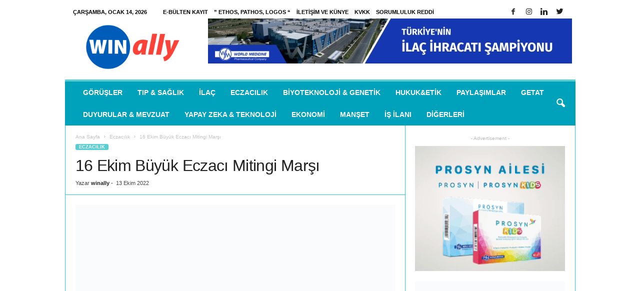

--- FILE ---
content_type: text/html; charset=UTF-8
request_url: https://www.winally.com/16-ekim-buyuk-eczaci-mitingi-marsi/
body_size: 21102
content:
<!doctype html >
<!--[if IE 8]><html class="ie8" lang="tr"> <![endif]-->
<!--[if IE 9]><html class="ie9" lang="tr"> <![endif]-->
<!--[if gt IE 8]><!--><html lang="tr"> <!--<![endif]--><head><script data-no-optimize="1" type="c444488936563e4cde8cf4bb-text/javascript">var litespeed_docref=sessionStorage.getItem("litespeed_docref");litespeed_docref&&(Object.defineProperty(document,"referrer",{get:function(){return litespeed_docref}}),sessionStorage.removeItem("litespeed_docref"));</script> <title>16 Ekim Büyük Eczacı Mitingi Marşı | winally.com</title><meta charset="UTF-8" /><meta name="viewport" content="width=device-width, initial-scale=1.0"><link rel="pingback" href="https://www.winally.com/xmlrpc.php" /><libk rel="alternate" href="https://hobitoto.org/" hreflang="tr-TR" /><meta name='robots' content='max-image-preview:large' /> <script type="litespeed/javascript">var epic_ad_ajax_url="https://www.winally.com/?ajax-request=epic_ad"</script><meta property="og:image" content="https://www.winally.com/wp-content/uploads/2019/10/TEB-LOGO.png" /><meta name="author" content="winally"><link rel="icon" type="image/png" href="https://www.winally.com/wp-content/uploads/2025/08/favicon.ico"><link rel='dns-prefetch' href='//www.googletagmanager.com' /><link rel='dns-prefetch' href='//fonts.googleapis.com' /><link rel='dns-prefetch' href='//pagead2.googlesyndication.com' /><link rel="alternate" type="application/rss+xml" title="winally.com &raquo; akışı" href="https://www.winally.com/feed/" /><link rel="alternate" type="application/rss+xml" title="winally.com &raquo; yorum akışı" href="https://www.winally.com/comments/feed/" /><link rel="alternate" type="application/rss+xml" title="winally.com &raquo; 16 Ekim Büyük Eczacı Mitingi Marşı yorum akışı" href="https://www.winally.com/16-ekim-buyuk-eczaci-mitingi-marsi/feed/" /><link rel="alternate" title="oEmbed (JSON)" type="application/json+oembed" href="https://www.winally.com/wp-json/oembed/1.0/embed?url=https%3A%2F%2Fwww.winally.com%2F16-ekim-buyuk-eczaci-mitingi-marsi%2F" /><link rel="alternate" title="oEmbed (XML)" type="text/xml+oembed" href="https://www.winally.com/wp-json/oembed/1.0/embed?url=https%3A%2F%2Fwww.winally.com%2F16-ekim-buyuk-eczaci-mitingi-marsi%2F&#038;format=xml" /><style id='wp-img-auto-sizes-contain-inline-css' type='text/css'>img:is([sizes=auto i],[sizes^="auto," i]){contain-intrinsic-size:3000px 1500px}
/*# sourceURL=wp-img-auto-sizes-contain-inline-css */</style><link data-optimized="2" rel="stylesheet" href="https://www.winally.com/wp-content/litespeed/css/8e77e236601923e6acb26a1115b2efb5.css?ver=70994" /><style id='global-styles-inline-css' type='text/css'>:root{--wp--preset--aspect-ratio--square: 1;--wp--preset--aspect-ratio--4-3: 4/3;--wp--preset--aspect-ratio--3-4: 3/4;--wp--preset--aspect-ratio--3-2: 3/2;--wp--preset--aspect-ratio--2-3: 2/3;--wp--preset--aspect-ratio--16-9: 16/9;--wp--preset--aspect-ratio--9-16: 9/16;--wp--preset--color--black: #000000;--wp--preset--color--cyan-bluish-gray: #abb8c3;--wp--preset--color--white: #ffffff;--wp--preset--color--pale-pink: #f78da7;--wp--preset--color--vivid-red: #cf2e2e;--wp--preset--color--luminous-vivid-orange: #ff6900;--wp--preset--color--luminous-vivid-amber: #fcb900;--wp--preset--color--light-green-cyan: #7bdcb5;--wp--preset--color--vivid-green-cyan: #00d084;--wp--preset--color--pale-cyan-blue: #8ed1fc;--wp--preset--color--vivid-cyan-blue: #0693e3;--wp--preset--color--vivid-purple: #9b51e0;--wp--preset--gradient--vivid-cyan-blue-to-vivid-purple: linear-gradient(135deg,rgb(6,147,227) 0%,rgb(155,81,224) 100%);--wp--preset--gradient--light-green-cyan-to-vivid-green-cyan: linear-gradient(135deg,rgb(122,220,180) 0%,rgb(0,208,130) 100%);--wp--preset--gradient--luminous-vivid-amber-to-luminous-vivid-orange: linear-gradient(135deg,rgb(252,185,0) 0%,rgb(255,105,0) 100%);--wp--preset--gradient--luminous-vivid-orange-to-vivid-red: linear-gradient(135deg,rgb(255,105,0) 0%,rgb(207,46,46) 100%);--wp--preset--gradient--very-light-gray-to-cyan-bluish-gray: linear-gradient(135deg,rgb(238,238,238) 0%,rgb(169,184,195) 100%);--wp--preset--gradient--cool-to-warm-spectrum: linear-gradient(135deg,rgb(74,234,220) 0%,rgb(151,120,209) 20%,rgb(207,42,186) 40%,rgb(238,44,130) 60%,rgb(251,105,98) 80%,rgb(254,248,76) 100%);--wp--preset--gradient--blush-light-purple: linear-gradient(135deg,rgb(255,206,236) 0%,rgb(152,150,240) 100%);--wp--preset--gradient--blush-bordeaux: linear-gradient(135deg,rgb(254,205,165) 0%,rgb(254,45,45) 50%,rgb(107,0,62) 100%);--wp--preset--gradient--luminous-dusk: linear-gradient(135deg,rgb(255,203,112) 0%,rgb(199,81,192) 50%,rgb(65,88,208) 100%);--wp--preset--gradient--pale-ocean: linear-gradient(135deg,rgb(255,245,203) 0%,rgb(182,227,212) 50%,rgb(51,167,181) 100%);--wp--preset--gradient--electric-grass: linear-gradient(135deg,rgb(202,248,128) 0%,rgb(113,206,126) 100%);--wp--preset--gradient--midnight: linear-gradient(135deg,rgb(2,3,129) 0%,rgb(40,116,252) 100%);--wp--preset--font-size--small: 13px;--wp--preset--font-size--medium: 20px;--wp--preset--font-size--large: 36px;--wp--preset--font-size--x-large: 42px;--wp--preset--spacing--20: 0.44rem;--wp--preset--spacing--30: 0.67rem;--wp--preset--spacing--40: 1rem;--wp--preset--spacing--50: 1.5rem;--wp--preset--spacing--60: 2.25rem;--wp--preset--spacing--70: 3.38rem;--wp--preset--spacing--80: 5.06rem;--wp--preset--shadow--natural: 6px 6px 9px rgba(0, 0, 0, 0.2);--wp--preset--shadow--deep: 12px 12px 50px rgba(0, 0, 0, 0.4);--wp--preset--shadow--sharp: 6px 6px 0px rgba(0, 0, 0, 0.2);--wp--preset--shadow--outlined: 6px 6px 0px -3px rgb(255, 255, 255), 6px 6px rgb(0, 0, 0);--wp--preset--shadow--crisp: 6px 6px 0px rgb(0, 0, 0);}:where(.is-layout-flex){gap: 0.5em;}:where(.is-layout-grid){gap: 0.5em;}body .is-layout-flex{display: flex;}.is-layout-flex{flex-wrap: wrap;align-items: center;}.is-layout-flex > :is(*, div){margin: 0;}body .is-layout-grid{display: grid;}.is-layout-grid > :is(*, div){margin: 0;}:where(.wp-block-columns.is-layout-flex){gap: 2em;}:where(.wp-block-columns.is-layout-grid){gap: 2em;}:where(.wp-block-post-template.is-layout-flex){gap: 1.25em;}:where(.wp-block-post-template.is-layout-grid){gap: 1.25em;}.has-black-color{color: var(--wp--preset--color--black) !important;}.has-cyan-bluish-gray-color{color: var(--wp--preset--color--cyan-bluish-gray) !important;}.has-white-color{color: var(--wp--preset--color--white) !important;}.has-pale-pink-color{color: var(--wp--preset--color--pale-pink) !important;}.has-vivid-red-color{color: var(--wp--preset--color--vivid-red) !important;}.has-luminous-vivid-orange-color{color: var(--wp--preset--color--luminous-vivid-orange) !important;}.has-luminous-vivid-amber-color{color: var(--wp--preset--color--luminous-vivid-amber) !important;}.has-light-green-cyan-color{color: var(--wp--preset--color--light-green-cyan) !important;}.has-vivid-green-cyan-color{color: var(--wp--preset--color--vivid-green-cyan) !important;}.has-pale-cyan-blue-color{color: var(--wp--preset--color--pale-cyan-blue) !important;}.has-vivid-cyan-blue-color{color: var(--wp--preset--color--vivid-cyan-blue) !important;}.has-vivid-purple-color{color: var(--wp--preset--color--vivid-purple) !important;}.has-black-background-color{background-color: var(--wp--preset--color--black) !important;}.has-cyan-bluish-gray-background-color{background-color: var(--wp--preset--color--cyan-bluish-gray) !important;}.has-white-background-color{background-color: var(--wp--preset--color--white) !important;}.has-pale-pink-background-color{background-color: var(--wp--preset--color--pale-pink) !important;}.has-vivid-red-background-color{background-color: var(--wp--preset--color--vivid-red) !important;}.has-luminous-vivid-orange-background-color{background-color: var(--wp--preset--color--luminous-vivid-orange) !important;}.has-luminous-vivid-amber-background-color{background-color: var(--wp--preset--color--luminous-vivid-amber) !important;}.has-light-green-cyan-background-color{background-color: var(--wp--preset--color--light-green-cyan) !important;}.has-vivid-green-cyan-background-color{background-color: var(--wp--preset--color--vivid-green-cyan) !important;}.has-pale-cyan-blue-background-color{background-color: var(--wp--preset--color--pale-cyan-blue) !important;}.has-vivid-cyan-blue-background-color{background-color: var(--wp--preset--color--vivid-cyan-blue) !important;}.has-vivid-purple-background-color{background-color: var(--wp--preset--color--vivid-purple) !important;}.has-black-border-color{border-color: var(--wp--preset--color--black) !important;}.has-cyan-bluish-gray-border-color{border-color: var(--wp--preset--color--cyan-bluish-gray) !important;}.has-white-border-color{border-color: var(--wp--preset--color--white) !important;}.has-pale-pink-border-color{border-color: var(--wp--preset--color--pale-pink) !important;}.has-vivid-red-border-color{border-color: var(--wp--preset--color--vivid-red) !important;}.has-luminous-vivid-orange-border-color{border-color: var(--wp--preset--color--luminous-vivid-orange) !important;}.has-luminous-vivid-amber-border-color{border-color: var(--wp--preset--color--luminous-vivid-amber) !important;}.has-light-green-cyan-border-color{border-color: var(--wp--preset--color--light-green-cyan) !important;}.has-vivid-green-cyan-border-color{border-color: var(--wp--preset--color--vivid-green-cyan) !important;}.has-pale-cyan-blue-border-color{border-color: var(--wp--preset--color--pale-cyan-blue) !important;}.has-vivid-cyan-blue-border-color{border-color: var(--wp--preset--color--vivid-cyan-blue) !important;}.has-vivid-purple-border-color{border-color: var(--wp--preset--color--vivid-purple) !important;}.has-vivid-cyan-blue-to-vivid-purple-gradient-background{background: var(--wp--preset--gradient--vivid-cyan-blue-to-vivid-purple) !important;}.has-light-green-cyan-to-vivid-green-cyan-gradient-background{background: var(--wp--preset--gradient--light-green-cyan-to-vivid-green-cyan) !important;}.has-luminous-vivid-amber-to-luminous-vivid-orange-gradient-background{background: var(--wp--preset--gradient--luminous-vivid-amber-to-luminous-vivid-orange) !important;}.has-luminous-vivid-orange-to-vivid-red-gradient-background{background: var(--wp--preset--gradient--luminous-vivid-orange-to-vivid-red) !important;}.has-very-light-gray-to-cyan-bluish-gray-gradient-background{background: var(--wp--preset--gradient--very-light-gray-to-cyan-bluish-gray) !important;}.has-cool-to-warm-spectrum-gradient-background{background: var(--wp--preset--gradient--cool-to-warm-spectrum) !important;}.has-blush-light-purple-gradient-background{background: var(--wp--preset--gradient--blush-light-purple) !important;}.has-blush-bordeaux-gradient-background{background: var(--wp--preset--gradient--blush-bordeaux) !important;}.has-luminous-dusk-gradient-background{background: var(--wp--preset--gradient--luminous-dusk) !important;}.has-pale-ocean-gradient-background{background: var(--wp--preset--gradient--pale-ocean) !important;}.has-electric-grass-gradient-background{background: var(--wp--preset--gradient--electric-grass) !important;}.has-midnight-gradient-background{background: var(--wp--preset--gradient--midnight) !important;}.has-small-font-size{font-size: var(--wp--preset--font-size--small) !important;}.has-medium-font-size{font-size: var(--wp--preset--font-size--medium) !important;}.has-large-font-size{font-size: var(--wp--preset--font-size--large) !important;}.has-x-large-font-size{font-size: var(--wp--preset--font-size--x-large) !important;}
/*# sourceURL=global-styles-inline-css */</style><style id='classic-theme-styles-inline-css' type='text/css'>/*! This file is auto-generated */
.wp-block-button__link{color:#fff;background-color:#32373c;border-radius:9999px;box-shadow:none;text-decoration:none;padding:calc(.667em + 2px) calc(1.333em + 2px);font-size:1.125em}.wp-block-file__button{background:#32373c;color:#fff;text-decoration:none}
/*# sourceURL=/wp-includes/css/classic-themes.min.css */</style> <script type="litespeed/javascript" data-src="https://www.winally.com/wp-includes/js/jquery/jquery.min.js" id="jquery-core-js"></script> 
 <script type="litespeed/javascript" data-src="https://www.googletagmanager.com/gtag/js?id=G-HEHLYPXHDB" id="google_gtagjs-js"></script> <script id="google_gtagjs-js-after" type="litespeed/javascript">window.dataLayer=window.dataLayer||[];function gtag(){dataLayer.push(arguments)}
gtag("set","linker",{"domains":["www.winally.com"]});gtag("js",new Date());gtag("set","developer_id.dZTNiMT",!0);gtag("config","G-HEHLYPXHDB")</script> <link rel="https://api.w.org/" href="https://www.winally.com/wp-json/" /><link rel="alternate" title="JSON" type="application/json" href="https://www.winally.com/wp-json/wp/v2/posts/66452" /><link rel="EditURI" type="application/rsd+xml" title="RSD" href="https://www.winally.com/xmlrpc.php?rsd" /><meta name="generator" content="WordPress 6.9" /><link rel="canonical" href="https://www.winally.com/16-ekim-buyuk-eczaci-mitingi-marsi/" /><link rel='shortlink' href='https://www.winally.com/?p=66452' /><meta name="generator" content="Site Kit by Google 1.170.0" /><!--[if lt IE 9]><script src="https://html5shim.googlecode.com/svn/trunk/html5.js"></script><![endif]--><meta name="google-adsense-platform-account" content="ca-host-pub-2644536267352236"><meta name="google-adsense-platform-domain" content="sitekit.withgoogle.com"><meta name="generator" content="Powered by Visual Composer - drag and drop page builder for WordPress."/>
<!--[if lte IE 9]><link rel="stylesheet" type="text/css" href="https://www.winally.com/wp-content/plugins/js_composer/assets/css/vc_lte_ie9.min.css" media="screen"><![endif]-->
 <script type="litespeed/javascript">(function(w,d,s,l,i){w[l]=w[l]||[];w[l].push({'gtm.start':new Date().getTime(),event:'gtm.js'});var f=d.getElementsByTagName(s)[0],j=d.createElement(s),dl=l!='dataLayer'?'&l='+l:'';j.async=!0;j.src='https://www.googletagmanager.com/gtm.js?id='+i+dl;f.parentNode.insertBefore(j,f)})(window,document,'script','dataLayer','GTM-N8V3BC4')</script>  <script type="litespeed/javascript" data-src="https://pagead2.googlesyndication.com/pagead/js/adsbygoogle.js?client=ca-pub-7639612245614564&amp;host=ca-host-pub-2644536267352236" crossorigin="anonymous"></script>  <script type="litespeed/javascript">var tdBlocksArray=[];function tdBlock(){this.id='';this.block_type=1;this.atts='';this.td_column_number='';this.td_current_page=1;this.post_count=0;this.found_posts=0;this.max_num_pages=0;this.td_filter_value='';this.is_ajax_running=!1;this.td_user_action='';this.header_color='';this.ajax_pagination_infinite_stop=''}(function(){var htmlTag=document.getElementsByTagName("html")[0];if(navigator.userAgent.indexOf("MSIE 10.0")>-1){htmlTag.className+=' ie10'}
if(!!navigator.userAgent.match(/Trident.*rv\:11\./)){htmlTag.className+=' ie11'}
if(/(iPad|iPhone|iPod)/g.test(navigator.userAgent)){htmlTag.className+=' td-md-is-ios'}
var user_agent=navigator.userAgent.toLowerCase();if(user_agent.indexOf("android")>-1){htmlTag.className+=' td-md-is-android'}
if(-1!==navigator.userAgent.indexOf('Mac OS X')){htmlTag.className+=' td-md-is-os-x'}
if(/chrom(e|ium)/.test(navigator.userAgent.toLowerCase())){htmlTag.className+=' td-md-is-chrome'}
if(-1!==navigator.userAgent.indexOf('Firefox')){htmlTag.className+=' td-md-is-firefox'}
if(-1!==navigator.userAgent.indexOf('Safari')&&-1===navigator.userAgent.indexOf('Chrome')){htmlTag.className+=' td-md-is-safari'}
if(-1!==navigator.userAgent.indexOf('IEMobile')){htmlTag.className+=' td-md-is-iemobile'}})();var tdLocalCache={};(function(){"use strict";tdLocalCache={data:{},remove:function(resource_id){delete tdLocalCache.data[resource_id]},exist:function(resource_id){return tdLocalCache.data.hasOwnProperty(resource_id)&&tdLocalCache.data[resource_id]!==null},get:function(resource_id){return tdLocalCache.data[resource_id]},set:function(resource_id,cachedData){tdLocalCache.remove(resource_id);tdLocalCache.data[resource_id]=cachedData}}})();var td_viewport_interval_list=[{"limitBottom":767,"sidebarWidth":251},{"limitBottom":1023,"sidebarWidth":339}];var td_animation_stack_effect="type0";var tds_animation_stack=!0;var td_animation_stack_specific_selectors=".entry-thumb, img";var td_animation_stack_general_selectors=".td-animation-stack img, .post img";var td_ajax_url="https:\/\/www.winally.com\/wp-admin\/admin-ajax.php?td_theme_name=Newsmag&v=3.4";var td_get_template_directory_uri="https:\/\/www.winally.com\/wp-content\/themes\/Newsmag";var tds_snap_menu="smart_snap_always";var tds_logo_on_sticky="show";var tds_header_style="";var td_please_wait="L\u00fctfen Bekleyin...";var td_email_user_pass_incorrect="Kullan\u0131c\u0131 ad\u0131 veya \u015fifre yanl\u0131\u015f!";var td_email_user_incorrect="Email veya kullan\u0131c\u0131 ad\u0131 yanl\u0131\u015f!";var td_email_incorrect="Email yanl\u0131\u015f!";var tds_more_articles_on_post_enable="";var tds_more_articles_on_post_time_to_wait="";var tds_more_articles_on_post_pages_distance_from_top=0;var tds_theme_color_site_wide="#58cfd3";var tds_smart_sidebar="enabled";var tdThemeName="Newsmag";var td_magnific_popup_translation_tPrev="\u00d6nceki (Sol ok tu\u015fu)";var td_magnific_popup_translation_tNext="Sonraki (Sa\u011f ok tu\u015fu)";var td_magnific_popup_translation_tCounter="%curr% \/ %total%";var td_magnific_popup_translation_ajax_tError="%url% linkindeki i\u00e7erik y\u00fcklenemedi.";var td_magnific_popup_translation_image_tError="%curr% nolu imaj y\u00fcklenemedi.";var td_ad_background_click_link="";var td_ad_background_click_target=""</script> <style>body {
	background-color:#ffffff;
}
.td-header-border:before,
    .td-trending-now-title,
    .td_block_mega_menu .td_mega_menu_sub_cats .cur-sub-cat,
    .td-post-category:hover,
    .td-header-style-2 .td-header-sp-logo,
    .td-next-prev-wrap a:hover i,
    .page-nav .current,
    .widget_calendar tfoot a:hover,
    .td-footer-container .widget_search .wpb_button:hover,
    .td-scroll-up-visible,
    .dropcap,
    .td-category a,
    input[type="submit"]:hover,
    .td-post-small-box a:hover,
    .td-404-sub-sub-title a:hover,
    .td-rating-bar-wrap div,
    .td_top_authors .td-active .td-author-post-count,
    .td_top_authors .td-active .td-author-comments-count,
    .td_smart_list_3 .td-sml3-top-controls i:hover,
    .td_smart_list_3 .td-sml3-bottom-controls i:hover,
    .td_wrapper_video_playlist .td_video_controls_playlist_wrapper,
    .td-read-more a:hover,
    .td-login-wrap .btn,
    .td_display_err,
    .td-header-style-6 .td-top-menu-full,
    #bbpress-forums button:hover,
    #bbpress-forums .bbp-pagination .current,
    .bbp_widget_login .button:hover,
    .header-search-wrap .td-drop-down-search .btn:hover,
    .td-post-text-content .more-link-wrap:hover a,
    #buddypress div.item-list-tabs ul li > a span,
    #buddypress div.item-list-tabs ul li > a:hover span,
    #buddypress input[type=submit]:hover,
    #buddypress a.button:hover span,
    #buddypress div.item-list-tabs ul li.selected a span,
    #buddypress div.item-list-tabs ul li.current a span,
    #buddypress input[type=submit]:focus,
    .td-grid-style-3 .td-big-grid-post .td-module-thumb a:last-child:before,
    .td-grid-style-4 .td-big-grid-post .td-module-thumb a:last-child:before,
    .td-grid-style-5 .td-big-grid-post .td-module-thumb:after,
    .td_category_template_2 .td-category-siblings .td-category a:hover,
    .td-weather-week:before,
    .td-weather-information:before {
        background-color: #58cfd3;
    }

    @media (max-width: 767px) {
        .td-category a.td-current-sub-category {
            background-color: #58cfd3;
        }
    }

    .woocommerce .onsale,
    .woocommerce .woocommerce a.button:hover,
    .woocommerce-page .woocommerce .button:hover,
    .single-product .product .summary .cart .button:hover,
    .woocommerce .woocommerce .product a.button:hover,
    .woocommerce .product a.button:hover,
    .woocommerce .product #respond input#submit:hover,
    .woocommerce .checkout input#place_order:hover,
    .woocommerce .woocommerce.widget .button:hover,
    .woocommerce .woocommerce-message .button:hover,
    .woocommerce .woocommerce-error .button:hover,
    .woocommerce .woocommerce-info .button:hover,
    .woocommerce.widget .ui-slider .ui-slider-handle,
    .vc_btn-black:hover,
	.wpb_btn-black:hover,
	.item-list-tabs .feed:hover a,
	.td-smart-list-button:hover {
    	background-color: #58cfd3 !important;
    }

    .td-header-sp-top-menu .top-header-menu > .current-menu-item > a,
    .td-header-sp-top-menu .top-header-menu > .current-menu-ancestor > a,
    .td-header-sp-top-menu .top-header-menu > .current-category-ancestor > a,
    .td-header-sp-top-menu .top-header-menu > li > a:hover,
    .td-header-sp-top-menu .top-header-menu > .sfHover > a,
    .top-header-menu ul .current-menu-item > a,
    .top-header-menu ul .current-menu-ancestor > a,
    .top-header-menu ul .current-category-ancestor > a,
    .top-header-menu ul li > a:hover,
    .top-header-menu ul .sfHover > a,
    .sf-menu ul .td-menu-item > a:hover,
    .sf-menu ul .sfHover > a,
    .sf-menu ul .current-menu-ancestor > a,
    .sf-menu ul .current-category-ancestor > a,
    .sf-menu ul .current-menu-item > a,
    .td_module_wrap:hover .entry-title a,
    .td_mod_mega_menu:hover .entry-title a,
    .footer-email-wrap a,
    .widget a:hover,
    .td-footer-container .widget_calendar #today,
    .td-category-pulldown-filter a.td-pulldown-category-filter-link:hover,
    .td-load-more-wrap a:hover,
    .td-post-next-prev-content a:hover,
    .td-author-name a:hover,
    .td-author-url a:hover,
    .td_mod_related_posts:hover .entry-title a,
    .td-search-query,
    .header-search-wrap .td-drop-down-search .result-msg a:hover,
    .td_top_authors .td-active .td-authors-name a,
    .post blockquote p,
    .td-post-content blockquote p,
    .page blockquote p,
    .comment-list cite a:hover,
    .comment-list cite:hover,
    .comment-list .comment-reply-link:hover,
    a,
    .white-menu #td-header-menu .sf-menu > li > a:hover,
    .white-menu #td-header-menu .sf-menu > .current-menu-ancestor > a,
    .white-menu #td-header-menu .sf-menu > .current-menu-item > a,
    .td-stack-classic-blog .td-post-text-content .more-link-wrap:hover a,
    .td_quote_on_blocks,
    #bbpress-forums .bbp-forum-freshness a:hover,
    #bbpress-forums .bbp-topic-freshness a:hover,
    #bbpress-forums .bbp-forums-list li a:hover,
    #bbpress-forums .bbp-forum-title:hover,
    #bbpress-forums .bbp-topic-permalink:hover,
    #bbpress-forums .bbp-topic-started-by a:hover,
    #bbpress-forums .bbp-topic-started-in a:hover,
    #bbpress-forums .bbp-body .super-sticky li.bbp-topic-title .bbp-topic-permalink,
    #bbpress-forums .bbp-body .sticky li.bbp-topic-title .bbp-topic-permalink,
    #bbpress-forums #subscription-toggle a:hover,
    #bbpress-forums #favorite-toggle a:hover,
    .woocommerce-account .woocommerce-MyAccount-navigation a:hover,
    .widget_display_replies .bbp-author-name,
    .widget_display_topics .bbp-author-name,
    .archive .widget_archive .current,
    .archive .widget_archive .current a,
    .td-subcategory-header .td-category-siblings .td-subcat-dropdown a.td-current-sub-category,
    .td-subcategory-header .td-category-siblings .td-subcat-dropdown a:hover,
    .td-pulldown-filter-display-option:hover,
    .td-pulldown-filter-display-option .td-pulldown-filter-link:hover,
    .td_normal_slide .td-wrapper-pulldown-filter .td-pulldown-filter-list a:hover,
    #buddypress ul.item-list li div.item-title a:hover,
    .td_block_13 .td-pulldown-filter-list a:hover,
    .td_smart_list_8 .td-smart-list-dropdown-wrap .td-smart-list-button:hover,
    .td_smart_list_8 .td-smart-list-dropdown-wrap .td-smart-list-button:hover i,
    .td-sub-footer-container a:hover,
    .td-instagram-user a {
        color: #58cfd3;
    }

    .td-stack-classic-blog .td-post-text-content .more-link-wrap:hover a {
        outline-color: #58cfd3;
    }

    .td-mega-menu .wpb_content_element li a:hover,
    .td_login_tab_focus {
        color: #58cfd3 !important;
    }

    .td-next-prev-wrap a:hover i,
    .page-nav .current,
    .widget_tag_cloud a:hover,
    .post .td_quote_box,
    .page .td_quote_box,
    .td-login-panel-title,
    #bbpress-forums .bbp-pagination .current,
    .td_category_template_2 .td-category-siblings .td-category a:hover,
    .page-template-page-pagebuilder-latest .td-instagram-user {
        border-color: #58cfd3;
    }

    .td_wrapper_video_playlist .td_video_currently_playing:after,
    .item-list-tabs .feed:hover {
        border-color: #58cfd3 !important;
    }


    
    .td-pb-row [class*="td-pb-span"],
    .td-pb-border-top,
    .page-template-page-title-sidebar-php .td-page-content > .wpb_row:first-child,
    .td-post-sharing,
    .td-post-content,
    .td-post-next-prev,
    .author-box-wrap,
    .td-comments-title-wrap,
    .comment-list,
    .comment-respond,
    .td-post-template-5 header,
    .td-container,
    .wpb_content_element,
    .wpb_column,
    .wpb_row,
    .white-menu .td-header-container .td-header-main-menu,
    .td-post-template-1 .td-post-content,
    .td-post-template-4 .td-post-sharing-top,
    .td-header-style-6 .td-header-header .td-make-full,
    #disqus_thread,
    .page-template-page-pagebuilder-title-php .td-page-content > .wpb_row:first-child,
    .td-footer-container:before {
        border-color: #29cbe8;
    }
    .td-top-border {
        border-color: #29cbe8 !important;
    }
    .td-container-border:after,
    .td-next-prev-separator,
    .td-pb-row .wpb_column:before,
    .td-container-border:before,
    .td-main-content:before,
    .td-main-sidebar:before,
    .td-pb-row .td-pb-span4:nth-of-type(3):after,
    .td-pb-row .td-pb-span4:nth-last-of-type(3):after {
    	background-color: #29cbe8;
    }
    @media (max-width: 767px) {
    	.white-menu .td-header-main-menu {
      		border-color: #29cbe8;
      	}
    }



    
    .td-header-sp-top-menu .top-header-menu > li > a,
    .td-header-sp-top-menu .td_data_time,
    .td-header-sp-top-menu .td-weather-top-widget {
        color: #000000;
    }

    
    .td-header-main-menu {
        background-color: #00a1ba;
    }</style><link rel="manifest" href="/manifest.json?data=Bildirt"> <script type="litespeed/javascript">var uygulamaid="9328-6160-8733-5554-6489-6"</script> <script src="https://cdn2.bildirt.com/BildirtSDKfiles.js" defer type="c444488936563e4cde8cf4bb-text/javascript"></script>  <script type="litespeed/javascript" data-src="https://www.googletagmanager.com/gtag/js?id=UA-121078096-1"></script> <script type="litespeed/javascript">window.dataLayer=window.dataLayer||[];function gtag(){dataLayer.push(arguments)}
gtag('js',new Date());gtag('config','UA-121078096-1')</script> <script type="application/ld+json">{
                            "@context": "http://schema.org",
                            "@type": "BreadcrumbList",
                            "itemListElement": [{
                            "@type": "ListItem",
                            "position": 1,
                                "item": {
                                "@type": "WebSite",
                                "@id": "https://www.winally.com/",
                                "name": "Ana Sayfa"                                               
                            }
                        },{
                            "@type": "ListItem",
                            "position": 2,
                                "item": {
                                "@type": "WebPage",
                                "@id": "https://www.winally.com/kategori/eczacilik/",
                                "name": "Eczacılık"
                            }
                        },{
                            "@type": "ListItem",
                            "position": 3,
                                "item": {
                                "@type": "WebPage",
                                "@id": "https://www.winally.com/16-ekim-buyuk-eczaci-mitingi-marsi/",
                                "name": "16 Ekim Büyük Eczacı Mitingi Marşı"                                
                            }
                        }    ]
                        }</script><link rel="icon" href="https://www.winally.com/wp-content/uploads/2025/08/favicon.ico" sizes="32x32" /><link rel="icon" href="https://www.winally.com/wp-content/uploads/2025/08/favicon.ico" sizes="192x192" /><link rel="apple-touch-icon" href="https://www.winally.com/wp-content/uploads/2025/08/favicon.ico" /><meta name="msapplication-TileImage" content="https://www.winally.com/wp-content/uploads/2025/08/favicon.ico" /><style id="jeg_dynamic_css" type="text/css" data-type="jeg_custom-css"></style><style type="text/css" id="wp-custom-css">body.td-animation-stack-type0 .td-animation-stack .entry-thumb, body.td-animation-stack-type0 .post img {
    opacity: 1 !important;
}</style><noscript><style type="text/css">.wpb_animate_when_almost_visible { opacity: 1; }</style></noscript></head><body class="wp-singular post-template-default single single-post postid-66452 single-format-standard wp-theme-Newsmag 16-ekim-buyuk-eczaci-mitingi-marsi global-block-template-1 wpb-js-composer js-comp-ver-5.1.1 vc_responsive td-animation-stack-type0 td-boxed-layout" itemscope="itemscope" itemtype="https://schema.org/WebPage"><div class="td-scroll-up"><i class="td-icon-menu-up"></i></div><div class="td-menu-background"></div><div id="td-mobile-nav"><div class="td-mobile-container"><div class="td-menu-socials-wrap"><div class="td-menu-socials">
<span class="td-social-icon-wrap">
<a target="_blank" href="https://www.facebook.com/Winally/" title="Facebook">
<i class="td-icon-font td-icon-facebook"></i>
</a>
</span>
<span class="td-social-icon-wrap">
<a target="_blank" href="https://www.instagram.com/win_ally/" title="Instagram">
<i class="td-icon-font td-icon-instagram"></i>
</a>
</span>
<span class="td-social-icon-wrap">
<a target="_blank" href="https://www.linkedin.com/company/winally" title="Linkedin">
<i class="td-icon-font td-icon-linkedin"></i>
</a>
</span>
<span class="td-social-icon-wrap">
<a target="_blank" href="https://twitter.com/Winally_Com" title="Twitter">
<i class="td-icon-font td-icon-twitter"></i>
</a>
</span></div><div class="td-mobile-close">
<a href="#"><i class="td-icon-close-mobile"></i></a></div></div><div class="td-mobile-content"><div class="menu-td-demo-header-menu-container"><ul id="menu-td-demo-header-menu" class="td-mobile-main-menu"><li id="menu-item-158" class="menu-item menu-item-type-taxonomy menu-item-object-category menu-item-first menu-item-158"><a href="https://www.winally.com/kategori/gorusler/">Görüşler</a></li><li id="menu-item-161" class="menu-item menu-item-type-taxonomy menu-item-object-category menu-item-161"><a href="https://www.winally.com/kategori/tip-saglik/">Tıp &#038; Sağlık</a></li><li id="menu-item-159" class="menu-item menu-item-type-taxonomy menu-item-object-category menu-item-159"><a href="https://www.winally.com/kategori/ilac/">İlaç</a></li><li id="menu-item-15510" class="menu-item menu-item-type-taxonomy menu-item-object-category current-post-ancestor current-menu-parent current-post-parent menu-item-15510"><a href="https://www.winally.com/kategori/eczacilik/">Eczacılık</a></li><li id="menu-item-15512" class="menu-item menu-item-type-taxonomy menu-item-object-category menu-item-15512"><a href="https://www.winally.com/kategori/biyoteknoloji-genetik/">Biyoteknoloji &amp; Genetik</a></li><li id="menu-item-15511" class="menu-item menu-item-type-taxonomy menu-item-object-category menu-item-15511"><a href="https://www.winally.com/kategori/hukuk-etik/">Hukuk&amp;Etik</a></li><li id="menu-item-40921" class="menu-item menu-item-type-taxonomy menu-item-object-category menu-item-40921"><a href="https://www.winally.com/kategori/paylasimlar/">Paylaşımlar</a></li><li id="menu-item-23698" class="menu-item menu-item-type-taxonomy menu-item-object-category menu-item-23698"><a href="https://www.winally.com/kategori/getat/">GETAT</a></li><li id="menu-item-14410" class="menu-item menu-item-type-taxonomy menu-item-object-category menu-item-14410"><a href="https://www.winally.com/kategori/duyurular-mevzuat/">Duyurular &#038; Mevzuat</a></li><li id="menu-item-16295" class="menu-item menu-item-type-taxonomy menu-item-object-category menu-item-16295"><a href="https://www.winally.com/kategori/yapay-zeka-ve-teknoloji/">Yapay Zeka &amp; Teknoloji</a></li><li id="menu-item-164" class="menu-item menu-item-type-taxonomy menu-item-object-category menu-item-164"><a href="https://www.winally.com/kategori/ekonomi/">Ekonomi</a></li><li id="menu-item-68671" class="menu-item menu-item-type-taxonomy menu-item-object-category menu-item-68671"><a href="https://www.winally.com/kategori/manset/">Manşet</a></li><li id="menu-item-46659" class="menu-item menu-item-type-post_type menu-item-object-page menu-item-46659"><a href="https://www.winally.com/is_ilani/">İş İlanı</a></li><li id="menu-item-40804" class="menu-item menu-item-type-custom menu-item-object-custom menu-item-has-children menu-item-40804"><a>Diğerleri<i class="td-icon-menu-right td-element-after"></i></a><ul class="sub-menu"><li id="menu-item-16304" class="menu-item menu-item-type-taxonomy menu-item-object-category menu-item-16304"><a href="https://www.winally.com/kategori/patent/">Patent</a></li><li id="menu-item-18512" class="menu-item menu-item-type-custom menu-item-object-custom menu-item-18512"><a href="https://www.winally.com/sosyal-tip/">Sosyal Tıp</a></li><li id="menu-item-45407" class="menu-item menu-item-type-post_type menu-item-object-page menu-item-45407"><a href="https://www.winally.com/e-bulten-kayit-formu/">e-Bülten Kayıt Formu</a></li><li id="menu-item-40559" class="menu-item menu-item-type-taxonomy menu-item-object-category menu-item-40559"><a href="https://www.winally.com/kategori/saglik_urunleri/">Sağlık Ürünleri</a></li></ul></li></ul></div></div></div></div><div class="td-search-background"></div><div class="td-search-wrap-mob"><div class="td-drop-down-search" aria-labelledby="td-header-search-button"><form method="get" class="td-search-form" action="https://www.winally.com/"><div class="td-search-close">
<a href="#"><i class="td-icon-close-mobile"></i></a></div><div role="search" class="td-search-input">
<span>Ara</span>
<input id="td-header-search-mob" type="text" value="" name="s" autocomplete="off" /></div></form><div id="td-aj-search-mob"></div></div></div><div id="td-outer-wrap"><div class="td-outer-container"><div class="td-header-container td-header-wrap td-header-style-1"><div class="td-header-row td-header-top-menu"><div class="td-top-bar-container top-bar-style-1"><div class="td-header-sp-top-menu"><div class="td_data_time"><div >Çarşamba, Ocak 14, 2026</div></div><div class="menu-top-container"><ul id="menu-td-demo-top-menu" class="top-header-menu"><li id="menu-item-45269" class="menu-item menu-item-type-post_type menu-item-object-page menu-item-first td-menu-item td-normal-menu menu-item-45269"><a href="https://www.winally.com/e-bulten-kayit-formu/">e-Bülten Kayıt</a></li><li id="menu-item-15623" class="menu-item menu-item-type-custom menu-item-object-custom td-menu-item td-normal-menu menu-item-15623"><a href="https://www.winally.com/hakkimizda/">&#8221; Ethos, Pathos, Logos &#8220;</a></li><li id="menu-item-34" class="menu-item menu-item-type-post_type menu-item-object-page td-menu-item td-normal-menu menu-item-34"><a href="https://www.winally.com/iletisim/">İletişim ve Künye</a></li><li id="menu-item-40971" class="menu-item menu-item-type-custom menu-item-object-custom td-menu-item td-normal-menu menu-item-40971"><a href="https://www.winally.com/kisisel-verilerin-korunmasi/">KVKK</a></li><li id="menu-item-75805" class="menu-item menu-item-type-post_type menu-item-object-page td-menu-item td-normal-menu menu-item-75805"><a href="https://www.winally.com/sorumluluk-reddi/">Sorumluluk Reddi</a></li></ul></div></div><div class="td-header-sp-top-widget">
<span class="td-social-icon-wrap">
<a target="_blank" href="https://www.facebook.com/Winally/" title="Facebook">
<i class="td-icon-font td-icon-facebook"></i>
</a>
</span>
<span class="td-social-icon-wrap">
<a target="_blank" href="https://www.instagram.com/win_ally/" title="Instagram">
<i class="td-icon-font td-icon-instagram"></i>
</a>
</span>
<span class="td-social-icon-wrap">
<a target="_blank" href="https://www.linkedin.com/company/winally" title="Linkedin">
<i class="td-icon-font td-icon-linkedin"></i>
</a>
</span>
<span class="td-social-icon-wrap">
<a target="_blank" href="https://twitter.com/Winally_Com" title="Twitter">
<i class="td-icon-font td-icon-twitter"></i>
</a>
</span></div></div></div><div class="td-header-row td-header-header"><div class="td-header-sp-logo">
<a class="td-main-logo" href="https://www.winally.com/">
<img data-lazyloaded="1" src="[data-uri]" width="300" height="119" class="td-retina-data" data-retina="https://www.winally.com/wp-content/uploads/2024/10/WIN-ally.com-Logo-300x119.png" data-src="https://www.winally.com/wp-content/uploads/2024/10/WIN-ally.com-Logo-300x119.png" alt=" WinAlly; Tıp, Sağlık, Eczacılık ve İlaç" title=" WinAlly; Tıp, Sağlık, Eczacılık ve İlaç"/>
<span class="td-visual-hidden">winally.com</span>
</a></div><div class="td-header-sp-rec"><div class="td-header-ad-wrap  td-ad-m td-ad-tp td-ad-p"><div class="td-a-rec td-a-rec-id-header  "><div class="epic_ad_elements epic_ad_shortcode"><div class="epic_ad_wrapper image-ad"><a href="https://worldmedicine.com.tr/" target="_blank" class="adlink image"><img data-lazyloaded="1" src="[data-uri]" width="728" height="90" data-src="https://www.winally.com/wp-content/uploads/2023/07/WorldeMedicine_TURKIYENIN-ILAC-IHRACATI-SAMPIYONU-jpeg.jpg" data-pin-no-hover="true"></a><a href="https://worldmedicine.com.tr/" target="_blank" class="adlink image_tab"><img data-lazyloaded="1" src="[data-uri]" width="728" height="90" data-src="https://www.winally.com/wp-content/uploads/2023/07/WorldeMedicine_TURKIYENIN-ILAC-IHRACATI-SAMPIYONU-jpeg.jpg" data-pin-no-hover="true"></a><a href="https://worldmedicine.com.tr/" target="_blank" class="adlink image_phone"><img data-lazyloaded="1" src="[data-uri]" width="728" height="90" data-src="https://www.winally.com/wp-content/uploads/2023/07/WorldeMedicine_TURKIYENIN-ILAC-IHRACATI-SAMPIYONU-jpeg.jpg" data-pin-no-hover="true"></a></div></div></div></div></div></div><div class="td-header-menu-wrap"><div class="td-header-row td-header-border td-header-main-menu"><div id="td-header-menu" role="navigation"><div id="td-top-mobile-toggle"><a href="#"><i class="td-icon-font td-icon-mobile"></i></a></div><div class="td-main-menu-logo td-logo-in-header">
<a  class="td-main-logo" href="https://www.winally.com/">
<img data-lazyloaded="1" src="[data-uri]" width="300" height="119" class="td-retina-data" data-retina="https://www.winally.com/wp-content/uploads/2024/10/WIN-ally.com-Logo-300x119.png" data-src="https://www.winally.com/wp-content/uploads/2024/10/WIN-ally.com-Logo-300x119.png" alt=" WinAlly; Tıp, Sağlık, Eczacılık ve İlaç" title=" WinAlly; Tıp, Sağlık, Eczacılık ve İlaç"/>
</a></div><div class="menu-td-demo-header-menu-container"><ul id="menu-td-demo-header-menu-1" class="sf-menu"><li class="menu-item menu-item-type-taxonomy menu-item-object-category menu-item-first td-menu-item td-normal-menu menu-item-158"><a href="https://www.winally.com/kategori/gorusler/">Görüşler</a></li><li class="menu-item menu-item-type-taxonomy menu-item-object-category td-menu-item td-normal-menu menu-item-161"><a href="https://www.winally.com/kategori/tip-saglik/">Tıp &#038; Sağlık</a></li><li class="menu-item menu-item-type-taxonomy menu-item-object-category td-menu-item td-normal-menu menu-item-159"><a href="https://www.winally.com/kategori/ilac/">İlaç</a></li><li class="menu-item menu-item-type-taxonomy menu-item-object-category current-post-ancestor current-menu-parent current-post-parent td-menu-item td-normal-menu menu-item-15510"><a href="https://www.winally.com/kategori/eczacilik/">Eczacılık</a></li><li class="menu-item menu-item-type-taxonomy menu-item-object-category td-menu-item td-normal-menu menu-item-15512"><a href="https://www.winally.com/kategori/biyoteknoloji-genetik/">Biyoteknoloji &amp; Genetik</a></li><li class="menu-item menu-item-type-taxonomy menu-item-object-category td-menu-item td-normal-menu menu-item-15511"><a href="https://www.winally.com/kategori/hukuk-etik/">Hukuk&amp;Etik</a></li><li class="menu-item menu-item-type-taxonomy menu-item-object-category td-menu-item td-normal-menu menu-item-40921"><a href="https://www.winally.com/kategori/paylasimlar/">Paylaşımlar</a></li><li class="menu-item menu-item-type-taxonomy menu-item-object-category td-menu-item td-normal-menu menu-item-23698"><a href="https://www.winally.com/kategori/getat/">GETAT</a></li><li class="menu-item menu-item-type-taxonomy menu-item-object-category td-menu-item td-normal-menu menu-item-14410"><a href="https://www.winally.com/kategori/duyurular-mevzuat/">Duyurular &#038; Mevzuat</a></li><li class="menu-item menu-item-type-taxonomy menu-item-object-category td-menu-item td-normal-menu menu-item-16295"><a href="https://www.winally.com/kategori/yapay-zeka-ve-teknoloji/">Yapay Zeka &amp; Teknoloji</a></li><li class="menu-item menu-item-type-taxonomy menu-item-object-category td-menu-item td-normal-menu menu-item-164"><a href="https://www.winally.com/kategori/ekonomi/">Ekonomi</a></li><li class="menu-item menu-item-type-taxonomy menu-item-object-category td-menu-item td-normal-menu menu-item-68671"><a href="https://www.winally.com/kategori/manset/">Manşet</a></li><li class="menu-item menu-item-type-post_type menu-item-object-page td-menu-item td-normal-menu menu-item-46659"><a href="https://www.winally.com/is_ilani/">İş İlanı</a></li><li class="menu-item menu-item-type-custom menu-item-object-custom menu-item-has-children td-menu-item td-normal-menu menu-item-40804"><a>Diğerleri</a><ul class="sub-menu"><li class="menu-item menu-item-type-taxonomy menu-item-object-category td-menu-item td-normal-menu menu-item-16304"><a href="https://www.winally.com/kategori/patent/">Patent</a></li><li class="menu-item menu-item-type-custom menu-item-object-custom td-menu-item td-normal-menu menu-item-18512"><a href="https://www.winally.com/sosyal-tip/">Sosyal Tıp</a></li><li class="menu-item menu-item-type-post_type menu-item-object-page td-menu-item td-normal-menu menu-item-45407"><a href="https://www.winally.com/e-bulten-kayit-formu/">e-Bülten Kayıt Formu</a></li><li class="menu-item menu-item-type-taxonomy menu-item-object-category td-menu-item td-normal-menu menu-item-40559"><a href="https://www.winally.com/kategori/saglik_urunleri/">Sağlık Ürünleri</a></li></ul></li></ul></div></div><div class="td-search-wrapper"><div id="td-top-search"><div class="header-search-wrap"><div class="dropdown header-search">
<a id="td-header-search-button" href="#" role="button" class="dropdown-toggle " data-toggle="dropdown"><i class="td-icon-search"></i></a>
<a id="td-header-search-button-mob" href="#" role="button" class="dropdown-toggle " data-toggle="dropdown"><i class="td-icon-search"></i></a></div></div></div></div><div class="header-search-wrap"><div class="dropdown header-search"><div class="td-drop-down-search" aria-labelledby="td-header-search-button"><form method="get" class="td-search-form" action="https://www.winally.com/"><div role="search" class="td-head-form-search-wrap">
<input class="needsclick" id="td-header-search" type="text" value="" name="s" autocomplete="off" /><input class="wpb_button wpb_btn-inverse btn" type="submit" id="td-header-search-top" value="Ara" /></div></form><div id="td-aj-search"></div></div></div></div></div></div></div><div class="td-container td-post-template-default"><div class="td-container-border"><div class="td-pb-row"><div class="td-pb-span8 td-main-content" role="main"><div class="td-ss-main-content"><article id="post-66452" class="post-66452 post type-post status-publish format-standard has-post-thumbnail hentry category-eczacilik tag-eczaciyahakettigidegerverilmelidir tag-buyuk-eczaci-mitingi tag-turk-eczacilari-birligi" itemscope itemtype="https://schema.org/Article"><div class="td-post-header td-pb-padding-side"><div class="entry-crumbs"><span><a title="" class="entry-crumb" href="https://www.winally.com/">Ana Sayfa</a></span> <i class="td-icon-right td-bread-sep"></i> <span><a title="Tüm içerikleri göster Eczacılık" class="entry-crumb" href="https://www.winally.com/kategori/eczacilik/">Eczacılık</a></span> <i class="td-icon-right td-bread-sep td-bred-no-url-last"></i> <span class="td-bred-no-url-last">16 Ekim Büyük Eczacı Mitingi Marşı</span></div><ul class="td-category"><li class="entry-category"><a  href="https://www.winally.com/kategori/eczacilik/">Eczacılık</a></li></ul><header><h1 class="entry-title">16 Ekim Büyük Eczacı Mitingi Marşı</h1><div class="meta-info"><div class="td-post-author-name"><div class="td-author-by">Yazar</div> <a href="https://www.winally.com/author/winally/">winally</a><div class="td-author-line"> -</div></div>                    <span class="td-post-date"><time class="entry-date updated td-module-date" datetime="2022-10-13T14:51:32+00:00" >13 Ekim 2022</time></span></div></header></div><div class="td-post-content td-pb-padding-side"><div class="td-post-featured-image"><a href="https://www.winally.com/wp-content/uploads/2019/10/TEB-LOGO.png" data-caption=""><img data-lazyloaded="1" src="[data-uri]" width="640" height="640" class="entry-thumb td-modal-image" data-src="https://www.winally.com/wp-content/uploads/2019/10/TEB-LOGO-640x640.png" data-srcset="https://www.winally.com/wp-content/uploads/2019/10/TEB-LOGO-640x640.png 640w, https://www.winally.com/wp-content/uploads/2019/10/TEB-LOGO-150x150.png 150w, https://www.winally.com/wp-content/uploads/2019/10/TEB-LOGO-300x300.png 300w, https://www.winally.com/wp-content/uploads/2019/10/TEB-LOGO-420x420.png 420w, https://www.winally.com/wp-content/uploads/2019/10/TEB-LOGO-681x681.png 681w, https://www.winally.com/wp-content/uploads/2019/10/TEB-LOGO.png 738w" data-sizes="(max-width: 640px) 100vw, 640px" alt="" title="TEB-LOGO"/></a></div><div class="td-a-rec td-a-rec-id-content_top  "><div class="epic_ad_elements epic_ad_shortcode"><div class="epic_ad_wrapper image-ad"><a href="https://travelplan.com.tr/" target="_blank" class="adlink image"><img data-lazyloaded="1" src="[data-uri]" width="728" height="90" data-src="https://www.winally.com/wp-content/uploads/2024/07/travel-plan_winally.jpg" data-pin-no-hover="true"></a><a href="https://travelplan.com.tr/" target="_blank" class="adlink image_tab"><img data-lazyloaded="1" src="[data-uri]" width="728" height="90" data-src="https://www.winally.com/wp-content/uploads/2024/07/travel-plan_winally.jpg" data-pin-no-hover="true"></a><a href="https://travelplan.com.tr/" target="_blank" class="adlink image_phone"><img data-lazyloaded="1" src="[data-uri]" width="728" height="90" data-src="https://www.winally.com/wp-content/uploads/2024/07/travel-plan_winally.jpg" data-pin-no-hover="true"></a></div></div></div><div class="jeg_share_top_container"><div class="jeg_share_button colored clearfix"><div class="jeg_sharelist type-1">
<a href="https://www.facebook.com/sharer.php?u=https%3A%2F%2Fwww.winally.com%2F16-ekim-buyuk-eczaci-mitingi-marsi%2F" rel="nofollow" class="jeg_btn-facebook expanded">
<i class="fa fa-facebook-official"></i>
<span>Paylaş</span>
</a><a href="https://www.linkedin.com/shareArticle?url=https%3A%2F%2Fwww.winally.com%2F16-ekim-buyuk-eczaci-mitingi-marsi%2F&title=16+Ekim+B%C3%BCy%C3%BCk+Eczac%C4%B1+Mitingi+Mar%C5%9F%C4%B1" rel="nofollow"  class="jeg_btn-linkedin expanded">
<i class="fa fa-linkedin"></i>
<span>Paylaş</span>
</a><a href="https://twitter.com/intent/tweet?text=16+Ekim+B%C3%BCy%C3%BCk+Eczac%C4%B1+Mitingi+Mar%C5%9F%C4%B1&url=https%3A%2F%2Fwww.winally.com%2F16-ekim-buyuk-eczaci-mitingi-marsi%2F" rel="nofollow"  class="jeg_btn-twitter expanded">
<i class="fa fa-twitter"></i>
<span>Paylaş</span>
</a><a href="whatsapp://send?text=16+Ekim+B%C3%BCy%C3%BCk+Eczac%C4%B1+Mitingi+Mar%C5%9F%C4%B1%0Ahttps%3A%2F%2Fwww.winally.com%2F16-ekim-buyuk-eczaci-mitingi-marsi%2F" rel="nofollow"  data-action="share/whatsapp/share"  class="jeg_btn-whatsapp expanded">
<i class="fa fa-whatsapp"></i>
<span>Paylaş</span>
</a></div></div></div><p><strong>16 EKİM BÜYÜK ECZACI MİTİNGİ MARŞIMIZ</strong></p><p>Eczanelerinde Hizmet Sunan Meslektaşlarımızla,</p><div class="td-a-rec td-a-rec-id-content_inline  "><div class="epic_ad_elements epic_ad_shortcode"><div class="epic_ad_wrapper image-ad"><a href="https://www.kocakfarma.com/" target="_blank" class="adlink image"><img data-lazyloaded="1" src="[data-uri]" width="2560" height="316" data-src="https://www.winally.com/wp-content/uploads/2026/01/Kocak-farma-55.-yil-banner-2026-scaled.jpg" data-pin-no-hover="true"></a><a href="https://www.kocakfarma.com/" target="_blank" class="adlink image_tab"><img data-lazyloaded="1" src="[data-uri]" width="2560" height="316" data-src="https://www.winally.com/wp-content/uploads/2026/01/Kocak-farma-55.-yil-banner-2026-scaled.jpg" data-pin-no-hover="true"></a><a href="https://www.kocakfarma.com/" target="_blank" class="adlink image_phone"><img data-lazyloaded="1" src="[data-uri]" width="2560" height="316" data-src="https://www.winally.com/wp-content/uploads/2026/01/Kocak-farma-55.-yil-banner-2026-scaled.jpg" data-pin-no-hover="true"></a></div></div></div><p>Kamuda, İlaç Sanayinde, Ecza Depolarında Görev Yapan Meslektaşlarımızla,</p><p>Akademisyen Meslektaşlarımızla,</p><p>Eczacılık Fakültelerinde Okuyan Öğrencilerimizle,</p><p>Eczane Çalışanlarımızla,</p><p>Bizlere Destek Veren Diğer Sağlık Meslek Örgütleri ve Derneklerimizle</p><p>ve Halkımızla Birlikte 16 EKİM PAZAR GÜNÜ BÜYÜK ECZACI MİTİNGİ’nde Hastalarımız, Mesleğimiz ve Daha Sağlıklı Bir Toplum İçin ANKARA’dayız.</p><p>Birlikteliğimizin coşkusunu BÜYÜK ECZACI MİTİNGİ MARŞIMIZLA tek ses tek yürek haykıracağız.</p><p>Marşı hazırlayan Eczacı Müzik Grubu üyelerine tüm meslektaşlarımız adına teşekkürlerimizi sunuyoruz.</p><p><strong>TÜRK ECZACILARI BİRLİĞİ</strong></p><p><iframe data-lazyloaded="1" src="about:blank" title="27 Kasım Büyük Eczacı Mitingi Marşı #TürkEczacılarıBirliği #Eczacı" width="640" height="360" data-litespeed-src="https://www.youtube.com/embed/gfEWGEYstX0?feature=oembed" frameborder="0" allow="accelerometer; autoplay; clipboard-write; encrypted-media; gyroscope; picture-in-picture; web-share" referrerpolicy="strict-origin-when-cross-origin" allowfullscreen></iframe></p><div class="td-a-rec td-a-rec-id-content_bottom  "><div class="epic_ad_elements epic_ad_shortcode"><div class="epic_ad_wrapper image-ad"><a href="https://www.atabay.com/" target="_blank" class="adlink image"><img data-lazyloaded="1" src="[data-uri]" width="729" height="92" data-src="https://www.winally.com/wp-content/uploads/2025/12/atabay-ilac-2025.jpg" data-pin-no-hover="true"></a><a href="https://www.atabay.com/" target="_blank" class="adlink image_tab"><img data-lazyloaded="1" src="[data-uri]" width="729" height="92" data-src="https://www.winally.com/wp-content/uploads/2025/12/atabay-ilac-2025.jpg" data-pin-no-hover="true"></a><a href="https://www.atabay.com/" target="_blank" class="adlink image_phone"><img data-lazyloaded="1" src="[data-uri]" width="729" height="92" data-src="https://www.winally.com/wp-content/uploads/2025/12/atabay-ilac-2025.jpg" data-pin-no-hover="true"></a></div></div></div></div><footer><div class="td-post-source-tags td-pb-padding-side"><div class="td-post-source-via "><div class="td-post-small-box"><span>Kaynak</span><a rel="nofollow" href="https://www.teb.org.tr/news/9877/16-EK%C4%B0M-B%C3%9CY%C3%9CK-ECZACI-M%C4%B0T%C4%B0NG%C4%B0-MAR%C5%9EIMIZ">https://www.teb.org.tr/</a></div></div><ul class="td-tags td-post-small-box clearfix"><li><span>Etiketler</span></li><li><a href="https://www.winally.com/etiket/eczaciyahakettigidegerverilmelidir/">#EczacıyaHakEttigiDegerVerilmelidir</a></li><li><a href="https://www.winally.com/etiket/buyuk-eczaci-mitingi/">Büyük Eczacı Mitingi</a></li><li><a href="https://www.winally.com/etiket/turk-eczacilari-birligi/">Türk Eczacıları Birliği</a></li></ul></div><div class="td-block-row td-post-next-prev"><div class="td-block-span6 td-post-prev-post"><div class="td-post-next-prev-content"><span>Önceki İçerik</span><a href="https://www.winally.com/dunyanin-en-iyi-25-isvereni/">Dünya&#8217;nın En İyi 25 İşvereni</a></div></div><div class="td-next-prev-separator"></div><div class="td-block-span6 td-post-next-post"><div class="td-post-next-prev-content"><span>Sonraki İçerik</span><a href="https://www.winally.com/astrazeneca-turkiye-biyofarma-is-biriminde-yeni-atamalar/">AstraZeneca Türkiye Biyofarma İş Birimi’nde yeni atamalar</a></div></div></div><div class="td-author-name vcard author" style="display: none"><span class="fn"><a href="https://www.winally.com/author/winally/">winally</a></span></div>	        <span style="display: none;" itemprop="author" itemscope itemtype="https://schema.org/Person"><meta itemprop="name" content="winally"></span><meta itemprop="datePublished" content="2022-10-13T14:51:32+00:00"><meta itemprop="dateModified" content="2022-10-13T14:51:32+03:00"><meta itemscope itemprop="mainEntityOfPage" itemType="https://schema.org/WebPage" itemid="https://www.winally.com/16-ekim-buyuk-eczaci-mitingi-marsi/"/><span style="display: none;" itemprop="publisher" itemscope itemtype="https://schema.org/Organization"><span style="display: none;" itemprop="logo" itemscope itemtype="https://schema.org/ImageObject"><meta itemprop="url" content="https://www.winally.com/wp-content/uploads/2024/10/WIN-ally.com-Logo-300x119.png"></span><meta itemprop="name" content="winally.com"></span><meta itemprop="headline " content="16 Ekim Büyük Eczacı Mitingi Marşı"><span style="display: none;" itemprop="image" itemscope itemtype="https://schema.org/ImageObject"><meta itemprop="url" content="https://www.winally.com/wp-content/uploads/2019/10/TEB-LOGO.png"><meta itemprop="width" content="738"><meta itemprop="height" content="738"></span></footer></article>  <script type="litespeed/javascript">var block_td_uid_5_6967f6c184ec5=new tdBlock();block_td_uid_5_6967f6c184ec5.id="td_uid_5_6967f6c184ec5";block_td_uid_5_6967f6c184ec5.atts='{"limit":3,"sort":"","post_ids":"","tag_slug":"","autors_id":"","installed_post_types":"","category_id":"","category_ids":"","custom_title":"","custom_url":"","show_child_cat":"","sub_cat_ajax":"","ajax_pagination":"next_prev","header_color":"","header_text_color":"","ajax_pagination_infinite_stop":"","td_column_number":3,"td_ajax_preloading":"","td_ajax_filter_type":"td_custom_related","td_ajax_filter_ids":"","td_filter_default_txt":"T\u00fcm\u00fc1","color_preset":"","border_top":"","class":"td_uid_5_6967f6c184ec5_rand","el_class":"","offset":"","css":"","tdc_css":"","tdc_css_class":"td_uid_5_6967f6c184ec5_rand","live_filter":"cur_post_same_tags","live_filter_cur_post_id":66452,"live_filter_cur_post_author":"2","block_template_id":""}';block_td_uid_5_6967f6c184ec5.td_column_number="3";block_td_uid_5_6967f6c184ec5.block_type="td_block_related_posts";block_td_uid_5_6967f6c184ec5.post_count="3";block_td_uid_5_6967f6c184ec5.found_posts="566";block_td_uid_5_6967f6c184ec5.header_color="";block_td_uid_5_6967f6c184ec5.ajax_pagination_infinite_stop="";block_td_uid_5_6967f6c184ec5.max_num_pages="189";tdBlocksArray.push(block_td_uid_5_6967f6c184ec5)</script><div class="td_block_wrap td_block_related_posts td_uid_5_6967f6c184ec5_rand td_with_ajax_pagination td-pb-border-top td_block_template_1"  data-td-block-uid="td_uid_5_6967f6c184ec5" ><h4 class="td-related-title"><a id="td_uid_6_6967f6c18a4b6" class="td-related-left td-cur-simple-item" data-td_filter_value="" data-td_block_id="td_uid_5_6967f6c184ec5" href="#">İlgili Haberler</a><a id="td_uid_7_6967f6c18a4bd" class="td-related-right" data-td_filter_value="td_related_more_from_author" data-td_block_id="td_uid_5_6967f6c184ec5" href="#">Yazarın Diğer İçerikleri</a></h4><div id=td_uid_5_6967f6c184ec5 class="td_block_inner"><div class="td-related-row"><div class="td-related-span4"><div class="td_module_related_posts td-animation-stack td_mod_related_posts"><div class="td-module-image"><div class="td-module-thumb"><a href="https://www.winally.com/saglik-hizmetlerinde-eczaci-rolunun-guclendirilmesi-tebden-saglik-bakanligina-kritik-ziyaret/" rel="bookmark" title="Sağlık Hizmetlerinde Eczacı Rolünün Güçlendirilmesi: TEB’den Sağlık Bakanlığı’na Kritik Ziyaret"><img data-lazyloaded="1" src="[data-uri]" width="238" height="178" class="entry-thumb" data-src="https://www.winally.com/wp-content/uploads/2026/01/teb-bakan-2026-238x178.jpeg" data-srcset="https://www.winally.com/wp-content/uploads/2026/01/teb-bakan-2026-238x178.jpeg 238w, https://www.winally.com/wp-content/uploads/2026/01/teb-bakan-2026-80x60.jpeg 80w, https://www.winally.com/wp-content/uploads/2026/01/teb-bakan-2026-100x75.jpeg 100w, https://www.winally.com/wp-content/uploads/2026/01/teb-bakan-2026-180x135.jpeg 180w" data-sizes="(max-width: 238px) 100vw, 238px" alt="" title="Sağlık Hizmetlerinde Eczacı Rolünün Güçlendirilmesi: TEB’den Sağlık Bakanlığı’na Kritik Ziyaret"/></a></div>                <a href="https://www.winally.com/kategori/eczacilik/" class="td-post-category">Eczacılık</a></div><div class="item-details"><h3 class="entry-title td-module-title"><a href="https://www.winally.com/saglik-hizmetlerinde-eczaci-rolunun-guclendirilmesi-tebden-saglik-bakanligina-kritik-ziyaret/" rel="bookmark" title="Sağlık Hizmetlerinde Eczacı Rolünün Güçlendirilmesi: TEB’den Sağlık Bakanlığı’na Kritik Ziyaret">Sağlık Hizmetlerinde Eczacı Rolünün Güçlendirilmesi: TEB’den Sağlık Bakanlığı’na Kritik Ziyaret</a></h3></div></div></div><div class="td-related-span4"><div class="td_module_related_posts td-animation-stack td_mod_related_posts"><div class="td-module-image"><div class="td-module-thumb"><a href="https://www.winally.com/gecici-koruma-altindaki-yabancilarin-eczanelerden-ilac-temini-icin-01-01-2026-tarihinden-gecerli-yeni-protokol-sgk-ile-teb-arasinda-imzalandi/" rel="bookmark" title="Geçici Koruma Altındaki Yabancıların Eczanelerden İlaç Temini için 01.01.2026 Tarihinden Geçerli Yeni Protokol SGK ile TEB Arasında İmzalandı"><img data-lazyloaded="1" src="[data-uri]" width="238" height="178" class="entry-thumb" data-src="https://www.winally.com/wp-content/uploads/2026/01/Eczanelerden-Ilac-Temini-2026-238x178.png" data-srcset="https://www.winally.com/wp-content/uploads/2026/01/Eczanelerden-Ilac-Temini-2026-238x178.png 238w, https://www.winally.com/wp-content/uploads/2026/01/Eczanelerden-Ilac-Temini-2026-80x60.png 80w, https://www.winally.com/wp-content/uploads/2026/01/Eczanelerden-Ilac-Temini-2026-100x75.png 100w, https://www.winally.com/wp-content/uploads/2026/01/Eczanelerden-Ilac-Temini-2026-180x135.png 180w" data-sizes="(max-width: 238px) 100vw, 238px" alt="" title="Geçici Koruma Altındaki Yabancıların Eczanelerden İlaç Temini için 01.01.2026 Tarihinden Geçerli Yeni Protokol SGK ile TEB Arasında İmzalandı"/></a></div>                <a href="https://www.winally.com/kategori/eczacilik/" class="td-post-category">Eczacılık</a></div><div class="item-details"><h3 class="entry-title td-module-title"><a href="https://www.winally.com/gecici-koruma-altindaki-yabancilarin-eczanelerden-ilac-temini-icin-01-01-2026-tarihinden-gecerli-yeni-protokol-sgk-ile-teb-arasinda-imzalandi/" rel="bookmark" title="Geçici Koruma Altındaki Yabancıların Eczanelerden İlaç Temini için 01.01.2026 Tarihinden Geçerli Yeni Protokol SGK ile TEB Arasında İmzalandı">Geçici Koruma Altındaki Yabancıların Eczanelerden İlaç Temini için 01.01.2026 Tarihinden Geçerli Yeni Protokol SGK ile TEB Arasında İmzalandı</a></h3></div></div></div><div class="td-related-span4"><div class="td_module_related_posts td-animation-stack td_mod_related_posts"><div class="td-module-image"><div class="td-module-thumb"><a href="https://www.winally.com/kagit-fatura-kullaniminin-kaldirilmasi-hakkinda/" rel="bookmark" title="Kağıt Fatura Kullanımının Kaldırılması Hakkında"><img data-lazyloaded="1" src="[data-uri]" width="238" height="178" class="entry-thumb" data-src="https://www.winally.com/wp-content/uploads/2023/02/TEB_TURK-ECZACILARI-BIRLIGI-238x178.jpg.webp" data-srcset="https://www.winally.com/wp-content/uploads/2023/02/TEB_TURK-ECZACILARI-BIRLIGI-238x178.jpg.webp 238w, https://www.winally.com/wp-content/uploads/2023/02/TEB_TURK-ECZACILARI-BIRLIGI-80x60.jpg.webp 80w, https://www.winally.com/wp-content/uploads/2023/02/TEB_TURK-ECZACILARI-BIRLIGI-100x75.jpg.webp 100w, https://www.winally.com/wp-content/uploads/2023/02/TEB_TURK-ECZACILARI-BIRLIGI-180x135.jpg.webp 180w" data-sizes="(max-width: 238px) 100vw, 238px" alt="" title="Kağıt Fatura Kullanımının Kaldırılması Hakkında"/></a></div>                <a href="https://www.winally.com/kategori/duyurular-mevzuat/" class="td-post-category">Duyurular&amp;Mevzuat</a></div><div class="item-details"><h3 class="entry-title td-module-title"><a href="https://www.winally.com/kagit-fatura-kullaniminin-kaldirilmasi-hakkinda/" rel="bookmark" title="Kağıt Fatura Kullanımının Kaldırılması Hakkında">Kağıt Fatura Kullanımının Kaldırılması Hakkında</a></h3></div></div></div></div></div><div class="td-next-prev-wrap"><a href="#" class="td-ajax-prev-page ajax-page-disabled" id="prev-page-td_uid_5_6967f6c184ec5" data-td_block_id="td_uid_5_6967f6c184ec5"><i class="td-icon-font td-icon-menu-left"></i></a><a href="#"  class="td-ajax-next-page" id="next-page-td_uid_5_6967f6c184ec5" data-td_block_id="td_uid_5_6967f6c184ec5"><i class="td-icon-font td-icon-menu-right"></i></a></div></div><div class="comments" id="comments"></div></div></div><div class="td-pb-span4 td-main-sidebar" role="complementary"><div class="td-ss-main-sidebar"><div class="td-a-rec td-a-rec-id-sidebar  "><span class="td-adspot-title">- Advertisement -</span><center><div style="width: 300px;"><div class="epic_ad_elements epic_ad_shortcode"><div class="epic_ad_wrapper image-ad"><a href="https://worldmedicine.com.tr/tr/products/vitamins?letter=P#" target="_blank" class="adlink image"><img data-lazyloaded="1" src="[data-uri]" width="288" height="240" data-src="https://www.winally.com/wp-content/uploads/2025/06/PROSYN-300x250-1.gif" data-pin-no-hover="true"></a><a href="https://worldmedicine.com.tr/tr/products/vitamins?letter=P#" target="_blank" class="adlink image_tab"><img data-lazyloaded="1" src="[data-uri]" width="288" height="240" data-src="https://www.winally.com/wp-content/uploads/2025/06/PROSYN-300x250-1.gif" data-pin-no-hover="true"></a><a href="https://worldmedicine.com.tr/tr/products/vitamins?letter=P#" target="_blank" class="adlink image_phone"><img data-lazyloaded="1" src="[data-uri]" width="288" height="240" data-src="https://www.winally.com/wp-content/uploads/2025/06/PROSYN-300x250-1.gif" data-pin-no-hover="true"></a></div></div><br><div class="epic_ad_elements epic_ad_shortcode"><div class="epic_ad_wrapper image-ad"><a href="https://www.aliraif.com.tr/" target="_blank" class="adlink image"><img data-lazyloaded="1" src="[data-uri]" width="1250" height="1042" data-src="https://www.winally.com/wp-content/uploads/2025/04/ali-raif_.jpg" data-pin-no-hover="true"></a><a href="https://www.aliraif.com.tr/" target="_blank" class="adlink image_tab"><img data-lazyloaded="1" src="[data-uri]" width="1250" height="1042" data-src="https://www.winally.com/wp-content/uploads/2025/04/ali-raif_.jpg" data-pin-no-hover="true"></a><a href="https://www.aliraif.com.tr/" target="_blank" class="adlink image_phone"><img data-lazyloaded="1" src="[data-uri]" width="1250" height="1042" data-src="https://www.winally.com/wp-content/uploads/2025/04/ali-raif_.jpg" data-pin-no-hover="true"></a></div></div><br><div class="epic_ad_elements epic_ad_shortcode"><div class="epic_ad_wrapper image-ad"><a href="https://www.amgen.com.tr/" target="_blank" class="adlink image"><img data-lazyloaded="1" src="[data-uri]" width="300" height="250" data-src="https://www.winally.com/wp-content/uploads/2023/05/Amgen-mayis-2023.png.webp" data-pin-no-hover="true"></a><a href="https://www.amgen.com.tr/" target="_blank" class="adlink image_tab"><img data-lazyloaded="1" src="[data-uri]" width="300" height="250" data-src="https://www.winally.com/wp-content/uploads/2023/05/Amgen-mayis-2023.png.webp" data-pin-no-hover="true"></a><a href="https://www.amgen.com.tr/" target="_blank" class="adlink image_phone"><img data-lazyloaded="1" src="[data-uri]" width="300" height="250" data-src="https://www.winally.com/wp-content/uploads/2023/05/Amgen-mayis-2023.png.webp" data-pin-no-hover="true"></a></div></div><br><div class="epic_ad_elements epic_ad_shortcode"><div class="epic_ad_wrapper image-ad"><a href="https://urldefense.com/v3/__https:/indd.adobe.com/view/c081d08d-636b-4c28-bfda-d586a5c65232__;!!I5RyydYb1W3tjTUU!zDC0bhzFCavPUmBc9ZcpOi8fYB_xa_VnsR8bJLrnf_cNoLQh6p-c8pwOzh2wi8-xB4NMUODPMJUJnETnj8lyUQCg0pl-4X9lV6Vi$" target="_blank" class="adlink image"><img data-lazyloaded="1" src="[data-uri]" width="301" height="251" data-src="https://www.winally.com/wp-content/uploads/2025/12/alliance-2025.jpg" data-pin-no-hover="true"></a><a href="https://urldefense.com/v3/__https:/indd.adobe.com/view/c081d08d-636b-4c28-bfda-d586a5c65232__;!!I5RyydYb1W3tjTUU!zDC0bhzFCavPUmBc9ZcpOi8fYB_xa_VnsR8bJLrnf_cNoLQh6p-c8pwOzh2wi8-xB4NMUODPMJUJnETnj8lyUQCg0pl-4X9lV6Vi$" target="_blank" class="adlink image_tab"><img data-lazyloaded="1" src="[data-uri]" width="301" height="251" data-src="https://www.winally.com/wp-content/uploads/2025/12/alliance-2025.jpg" data-pin-no-hover="true"></a><a href="https://urldefense.com/v3/__https:/indd.adobe.com/view/c081d08d-636b-4c28-bfda-d586a5c65232__;!!I5RyydYb1W3tjTUU!zDC0bhzFCavPUmBc9ZcpOi8fYB_xa_VnsR8bJLrnf_cNoLQh6p-c8pwOzh2wi8-xB4NMUODPMJUJnETnj8lyUQCg0pl-4X9lV6Vi$" target="_blank" class="adlink image_phone"><img data-lazyloaded="1" src="[data-uri]" width="301" height="251" data-src="https://www.winally.com/wp-content/uploads/2025/12/alliance-2025.jpg" data-pin-no-hover="true"></a></div></div><br><div class="epic_ad_elements epic_ad_shortcode"><div class="epic_ad_wrapper image-ad"><a href="https://www.atabay.com/" target="_blank" class="adlink image"><img data-lazyloaded="1" src="[data-uri]" width="300" height="250" data-src="https://www.winally.com/wp-content/uploads/2025/05/ATABAY-Winally.jpg" data-pin-no-hover="true"></a><a href="https://www.atabay.com/" target="_blank" class="adlink image_tab"><img data-lazyloaded="1" src="[data-uri]" width="300" height="250" data-src="https://www.winally.com/wp-content/uploads/2025/05/ATABAY-Winally.jpg" data-pin-no-hover="true"></a><a href="https://www.atabay.com/" target="_blank" class="adlink image_phone"><img data-lazyloaded="1" src="[data-uri]" width="300" height="250" data-src="https://www.winally.com/wp-content/uploads/2025/05/ATABAY-Winally.jpg" data-pin-no-hover="true"></a></div></div><br><div class="epic_ad_elements epic_ad_shortcode"><div class="epic_ad_wrapper image-ad"><a href="https://glion.com.tr/" target="_blank" class="adlink image"><img data-lazyloaded="1" src="[data-uri]" width="625" height="521" data-src="https://www.winally.com/wp-content/uploads/2025/09/GLION-BANNER-4.jpg" data-pin-no-hover="true"></a><a href="https://glion.com.tr/" target="_blank" class="adlink image_tab"><img data-lazyloaded="1" src="[data-uri]" width="625" height="521" data-src="https://www.winally.com/wp-content/uploads/2025/09/GLION-BANNER-4.jpg" data-pin-no-hover="true"></a><a href="https://glion.com.tr/" target="_blank" class="adlink image_phone"><img data-lazyloaded="1" src="[data-uri]" width="625" height="521" data-src="https://www.winally.com/wp-content/uploads/2025/09/GLION-BANNER-4.jpg" data-pin-no-hover="true"></a></div></div><br><div class="epic_ad_elements epic_ad_shortcode"><div class="epic_ad_wrapper image-ad"><a href="https://www.beratberanilac.com.tr/" target="_blank" class="adlink image"><img data-lazyloaded="1" src="[data-uri]" width="300" height="250" data-src="https://www.winally.com/wp-content/uploads/2025/02/BERKO_WINALLY-300X250.jpg" data-pin-no-hover="true"></a><a href="https://www.beratberanilac.com.tr/" target="_blank" class="adlink image_tab"><img data-lazyloaded="1" src="[data-uri]" width="300" height="250" data-src="https://www.winally.com/wp-content/uploads/2025/02/BERKO_WINALLY-300X250.jpg" data-pin-no-hover="true"></a><a href="https://www.beratberanilac.com.tr/" target="_blank" class="adlink image_phone"><img data-lazyloaded="1" src="[data-uri]" width="300" height="250" data-src="https://www.winally.com/wp-content/uploads/2025/02/BERKO_WINALLY-300X250.jpg" data-pin-no-hover="true"></a></div></div><br><div class="epic_ad_elements epic_ad_shortcode"><div class="epic_ad_wrapper image-ad"><a href="https://rhc.com.tr/?lang=tr" target="_blank" class="adlink image"><img data-lazyloaded="1" src="[data-uri]" width="300" height="250" data-src="https://www.winally.com/wp-content/uploads/2024/04/RHC-Klinik-Istanbul.jpg" data-pin-no-hover="true"></a><a href="https://rhc.com.tr/?lang=tr" target="_blank" class="adlink image_tab"><img data-lazyloaded="1" src="[data-uri]" width="300" height="250" data-src="https://www.winally.com/wp-content/uploads/2024/04/RHC-Klinik-Istanbul.jpg" data-pin-no-hover="true"></a><a href="https://rhc.com.tr/?lang=tr" target="_blank" class="adlink image_phone"><img data-lazyloaded="1" src="[data-uri]" width="300" height="250" data-src="https://www.winally.com/wp-content/uploads/2024/04/RHC-Klinik-Istanbul.jpg" data-pin-no-hover="true"></a></div></div><br><div class="epic_ad_elements epic_ad_shortcode"><div class="epic_ad_wrapper image-ad"><a href="https://www.tebrp.com/" target="_blank" class="adlink image"><img data-lazyloaded="1" src="[data-uri]" width="300" height="250" data-src="https://www.winally.com/wp-content/uploads/2022/03/teb-tebrp.gif" data-pin-no-hover="true"></a><a href="https://www.tebrp.com/" target="_blank" class="adlink image_tab"><img data-lazyloaded="1" src="[data-uri]" width="300" height="250" data-src="https://www.winally.com/wp-content/uploads/2022/03/teb-tebrp.gif" data-pin-no-hover="true"></a><a href="https://www.tebrp.com/" target="_blank" class="adlink image_phone"><img data-lazyloaded="1" src="[data-uri]" width="300" height="250" data-src="https://www.winally.com/wp-content/uploads/2022/03/teb-tebrp.gif" data-pin-no-hover="true"></a></div></div><br><div class="epic_ad_elements epic_ad_shortcode"><div class="epic_ad_wrapper code-ad"><script type="litespeed/javascript" data-src="https://pagead2.googlesyndication.com/pagead/js/adsbygoogle.js?client=ca-pub-7639612245614564"
     crossorigin="anonymous"></script> 
<ins class="adsbygoogle"
style="display:inline-block;width:300px;height:250px"
data-ad-client="ca-pub-7639612245614564"
data-ad-slot="3705512302"></ins> <script type="litespeed/javascript">(adsbygoogle=window.adsbygoogle||[]).push({})</script></div></div><br></div></center></div></div></div></div></div></div><div class="td-footer-container td-container"><div class="td-pb-row"><div class="td-pb-span12"></div></div><div class="td-pb-row"><div class="td-pb-span4"><div class="td-footer-info td-pb-padding-side"><div class="footer-logo-wrap"><a href="https://www.winally.com/"><img data-lazyloaded="1" src="[data-uri]" width="300" height="119" class="td-retina-data" data-src="https://www.winally.com/wp-content/uploads/2024/10/WIN-ally.com-Logo-300x119.png" data-retina="https://www.winally.com/wp-content/uploads/2024/10/WIN-ally.com-Logo-300x119.png" alt=" WinAlly; Tıp, Sağlık, Eczacılık ve İlaç" title=" WinAlly; Tıp, Sağlık, Eczacılık ve İlaç"/></a></div><div class="footer-text-wrap">Türk Tıp, Eczacılık, Özel Sağlık, Hastane ve İlaç Sektöründe Gündemi Yakalayan Paylaşım Sitesi.<div class="footer-email-wrap">İletişim: <a href="/cdn-cgi/l/email-protection#6141080d04150812080c2116080f000d0d184f020e0c"> <span class="__cf_email__" data-cfemail="e1888d84958892888ca196888f808d8d98cf828e8c">[email&#160;protected]</span></a></div></div><div class="footer-social-wrap td-social-style2">
<span class="td-social-icon-wrap">
<a target="_blank" href="https://www.facebook.com/Winally/" title="Facebook">
<i class="td-icon-font td-icon-facebook"></i>
</a>
</span>
<span class="td-social-icon-wrap">
<a target="_blank" href="https://www.instagram.com/win_ally/" title="Instagram">
<i class="td-icon-font td-icon-instagram"></i>
</a>
</span>
<span class="td-social-icon-wrap">
<a target="_blank" href="https://www.linkedin.com/company/winally" title="Linkedin">
<i class="td-icon-font td-icon-linkedin"></i>
</a>
</span>
<span class="td-social-icon-wrap">
<a target="_blank" href="https://twitter.com/Winally_Com" title="Twitter">
<i class="td-icon-font td-icon-twitter"></i>
</a>
</span></div></div></div><div class="td-pb-span4"><div class="td_block_wrap td_block_7 td_uid_10_6967f6c18fc48_rand td_block_template_1"  data-td-block-uid="td_uid_10_6967f6c18fc48" ><script data-cfasync="false" src="/cdn-cgi/scripts/5c5dd728/cloudflare-static/email-decode.min.js"></script><script type="litespeed/javascript">var block_td_uid_10_6967f6c18fc48=new tdBlock();block_td_uid_10_6967f6c18fc48.id="td_uid_10_6967f6c18fc48";block_td_uid_10_6967f6c18fc48.atts='{"limit":3,"sort":"","post_ids":"","tag_slug":"","autors_id":"","installed_post_types":"","category_id":"","category_ids":"","custom_title":"DAHA FAZLA HABER","custom_url":"","show_child_cat":"","sub_cat_ajax":"","ajax_pagination":"","header_color":"","header_text_color":"","ajax_pagination_infinite_stop":"","td_column_number":1,"td_ajax_preloading":"","td_ajax_filter_type":"","td_ajax_filter_ids":"","td_filter_default_txt":"T\u00fcm\u00fc1","color_preset":"","border_top":"no_border_top","class":"td_uid_10_6967f6c18fc48_rand","el_class":"","offset":"","css":"","tdc_css":"","tdc_css_class":"td_uid_10_6967f6c18fc48_rand","live_filter":"","live_filter_cur_post_id":"","live_filter_cur_post_author":"","block_template_id":""}';block_td_uid_10_6967f6c18fc48.td_column_number="1";block_td_uid_10_6967f6c18fc48.block_type="td_block_7";block_td_uid_10_6967f6c18fc48.post_count="3";block_td_uid_10_6967f6c18fc48.found_posts="24165";block_td_uid_10_6967f6c18fc48.header_color="";block_td_uid_10_6967f6c18fc48.ajax_pagination_infinite_stop="";block_td_uid_10_6967f6c18fc48.max_num_pages="8055";tdBlocksArray.push(block_td_uid_10_6967f6c18fc48)</script><h4 class="block-title"><span>DAHA FAZLA HABER</span></h4><div id=td_uid_10_6967f6c18fc48 class="td_block_inner"><div class="td-block-span12"><div class="td_module_6 td_module_wrap td-animation-stack"><div class="td-module-thumb"><a href="https://www.winally.com/saglik-hizmetlerinde-eczaci-rolunun-guclendirilmesi-tebden-saglik-bakanligina-kritik-ziyaret/" rel="bookmark" title="Sağlık Hizmetlerinde Eczacı Rolünün Güçlendirilmesi: TEB’den Sağlık Bakanlığı’na Kritik Ziyaret"><img data-lazyloaded="1" src="[data-uri]" width="100" height="75" class="entry-thumb" data-src="https://www.winally.com/wp-content/uploads/2026/01/teb-bakan-2026-100x75.jpeg" data-srcset="https://www.winally.com/wp-content/uploads/2026/01/teb-bakan-2026-100x75.jpeg 100w, https://www.winally.com/wp-content/uploads/2026/01/teb-bakan-2026-80x60.jpeg 80w, https://www.winally.com/wp-content/uploads/2026/01/teb-bakan-2026-180x135.jpeg 180w, https://www.winally.com/wp-content/uploads/2026/01/teb-bakan-2026-238x178.jpeg 238w" data-sizes="(max-width: 100px) 100vw, 100px" alt="" title="Sağlık Hizmetlerinde Eczacı Rolünün Güçlendirilmesi: TEB’den Sağlık Bakanlığı’na Kritik Ziyaret"/></a></div><div class="item-details"><h3 class="entry-title td-module-title"><a href="https://www.winally.com/saglik-hizmetlerinde-eczaci-rolunun-guclendirilmesi-tebden-saglik-bakanligina-kritik-ziyaret/" rel="bookmark" title="Sağlık Hizmetlerinde Eczacı Rolünün Güçlendirilmesi: TEB’den Sağlık Bakanlığı’na Kritik Ziyaret">Sağlık Hizmetlerinde Eczacı Rolünün Güçlendirilmesi: TEB’den Sağlık Bakanlığı’na Kritik Ziyaret</a></h3><div class="meta-info">
<span class="td-post-date"><time class="entry-date updated td-module-date" datetime="2026-01-14T16:17:08+00:00" >14 Ocak 2026</time></span></div></div></div></div><div class="td-block-span12"><div class="td_module_6 td_module_wrap td-animation-stack"><div class="td-module-thumb"><a href="https://www.winally.com/gunluk-aliskanliklari-duzenleyerek-bagisiklik-sistemini-guclendirmek-mumkun/" rel="bookmark" title="Günlük Alışkanlıkları Düzenleyerek Bağışıklık Sistemini Güçlendirmek Mümkün"><img data-lazyloaded="1" src="[data-uri]" width="100" height="75" class="entry-thumb" data-src="https://www.winally.com/wp-content/uploads/2025/02/Murat-Yayci_2025-100x75.jpeg" data-srcset="https://www.winally.com/wp-content/uploads/2025/02/Murat-Yayci_2025-100x75.jpeg 100w, https://www.winally.com/wp-content/uploads/2025/02/Murat-Yayci_2025-80x60.jpeg 80w, https://www.winally.com/wp-content/uploads/2025/02/Murat-Yayci_2025-180x135.jpeg 180w, https://www.winally.com/wp-content/uploads/2025/02/Murat-Yayci_2025-238x178.jpeg 238w" data-sizes="(max-width: 100px) 100vw, 100px" alt="" title="Günlük Alışkanlıkları Düzenleyerek Bağışıklık Sistemini Güçlendirmek Mümkün"/></a></div><div class="item-details"><h3 class="entry-title td-module-title"><a href="https://www.winally.com/gunluk-aliskanliklari-duzenleyerek-bagisiklik-sistemini-guclendirmek-mumkun/" rel="bookmark" title="Günlük Alışkanlıkları Düzenleyerek Bağışıklık Sistemini Güçlendirmek Mümkün">Günlük Alışkanlıkları Düzenleyerek Bağışıklık Sistemini Güçlendirmek Mümkün</a></h3><div class="meta-info">
<span class="td-post-date"><time class="entry-date updated td-module-date" datetime="2026-01-14T16:13:24+00:00" >14 Ocak 2026</time></span></div></div></div></div><div class="td-block-span12"><div class="td_module_6 td_module_wrap td-animation-stack"><div class="td-module-thumb"><a href="https://www.winally.com/kanser-tedavisinde-yapay-zeka-devrimi-astrazeneca-modella-aii-bunyesine-katti/" rel="bookmark" title="Kanser Tedavisinde Yapay Zeka Devrimi: AstraZeneca, Modella AI’ı Bünyesine Kattı!"><img data-lazyloaded="1" src="[data-uri]" width="100" height="75" class="entry-thumb" data-src="https://www.winally.com/wp-content/uploads/2026/01/az-modella-100x75.png" data-srcset="https://www.winally.com/wp-content/uploads/2026/01/az-modella-100x75.png 100w, https://www.winally.com/wp-content/uploads/2026/01/az-modella-80x60.png 80w, https://www.winally.com/wp-content/uploads/2026/01/az-modella-180x135.png 180w, https://www.winally.com/wp-content/uploads/2026/01/az-modella-238x178.png 238w" data-sizes="(max-width: 100px) 100vw, 100px" alt="" title="Kanser Tedavisinde Yapay Zeka Devrimi: AstraZeneca, Modella AI’ı Bünyesine Kattı!"/></a></div><div class="item-details"><h3 class="entry-title td-module-title"><a href="https://www.winally.com/kanser-tedavisinde-yapay-zeka-devrimi-astrazeneca-modella-aii-bunyesine-katti/" rel="bookmark" title="Kanser Tedavisinde Yapay Zeka Devrimi: AstraZeneca, Modella AI’ı Bünyesine Kattı!">Kanser Tedavisinde Yapay Zeka Devrimi: AstraZeneca, Modella AI’ı Bünyesine Kattı!</a></h3><div class="meta-info">
<span class="td-post-date"><time class="entry-date updated td-module-date" datetime="2026-01-14T00:46:59+00:00" >14 Ocak 2026</time></span></div></div></div></div></div></div></div><div class="td-pb-span4"><div class="td_block_wrap td_block_popular_categories td_uid_11_6967f6c199e80_rand widget widget_categories td-pb-border-top td_block_template_1"  data-td-block-uid="td_uid_11_6967f6c199e80" ><h4 class="block-title"><span>POPÜLER KATEGORİLER</span></h4><ul class="td-pb-padding-side"><li><a href="https://www.winally.com/kategori/tip-saglik/">Tıp&amp;Sağlık<span class="td-cat-no">11329</span></a></li><li><a href="https://www.winally.com/kategori/manset/">Manşet<span class="td-cat-no">5676</span></a></li><li><a href="https://www.winally.com/kategori/ilac/">İlaç<span class="td-cat-no">3820</span></a></li><li><a href="https://www.winally.com/kategori/duyurular-mevzuat/">Duyurular&amp;Mevzuat<span class="td-cat-no">2102</span></a></li><li><a href="https://www.winally.com/kategori/vitrin/">Vitrin<span class="td-cat-no">2017</span></a></li><li><a href="https://www.winally.com/kategori/hukuk-etik/">Hukuk&amp;Etik<span class="td-cat-no">1736</span></a></li><li><a href="https://www.winally.com/kategori/eczacilik/">Eczacılık<span class="td-cat-no">1511</span></a></li></ul></div></div></div></div><div class="td-sub-footer-container td-container td-container-border "><div class="td-pb-row"><div class="td-pb-span8 td-sub-footer-menu"><div class="td-pb-padding-side"><div class="menu-td-demo-footer-menu-container"><ul id="menu-td-demo-footer-menu" class="td-subfooter-menu"><li id="menu-item-17890" class="menu-item menu-item-type-post_type menu-item-object-page menu-item-first td-menu-item td-normal-menu menu-item-17890"><a href="https://www.winally.com/iletisim/">İletişim ve Künye</a></li></ul></div></div></div><div class="td-pb-span4 td-sub-footer-copy"><div class="td-pb-padding-side">
&copy; WinAlly'dan izinsiz özgün içeriklerinden kopyalama-içerik alımı yapılamaz yasal hakları saklıdır.
Bu site Tıp, Sağlık, Eczacılık ve İlaç Sektörü profesyonellerine yöneliktir​,​ olası doğabilecek problemlerden WinAlly sorumlu değildir.Copyright © 2017</div></div></div></div></div></div> <script type="speculationrules">{"prefetch":[{"source":"document","where":{"and":[{"href_matches":"/*"},{"not":{"href_matches":["/wp-*.php","/wp-admin/*","/wp-content/uploads/*","/wp-content/*","/wp-content/plugins/*","/wp-content/themes/Newsmag/*","/*\\?(.+)"]}},{"not":{"selector_matches":"a[rel~=\"nofollow\"]"}},{"not":{"selector_matches":".no-prefetch, .no-prefetch a"}}]},"eagerness":"conservative"}]}</script> <div class="jeg_share_side_container"></div><div class="jeg_share_mobile_container"><div class="jeg_share_button monochrome clearfix"><div class="jeg_sharelist type-1">
<a href="https://www.facebook.com/sharer.php?u=https%3A%2F%2Fwww.winally.com%2F16-ekim-buyuk-eczaci-mitingi-marsi%2F" rel="nofollow" class="jeg_btn-facebook expanded">
<i class="fa fa-facebook-official"></i>
<span>Paylaş</span>
</a><a href="https://www.linkedin.com/shareArticle?url=https%3A%2F%2Fwww.winally.com%2F16-ekim-buyuk-eczaci-mitingi-marsi%2F&title=16+Ekim+B%C3%BCy%C3%BCk+Eczac%C4%B1+Mitingi+Mar%C5%9F%C4%B1" rel="nofollow"  class="jeg_btn-linkedin expanded">
<i class="fa fa-linkedin"></i>
<span>Paylaş</span>
</a><a href="https://twitter.com/intent/tweet?text=16+Ekim+B%C3%BCy%C3%BCk+Eczac%C4%B1+Mitingi+Mar%C5%9F%C4%B1&url=https%3A%2F%2Fwww.winally.com%2F16-ekim-buyuk-eczaci-mitingi-marsi%2F" rel="nofollow"  class="jeg_btn-twitter expanded">
<i class="fa fa-twitter"></i>
<span>Paylaş</span>
</a><a href="whatsapp://send?text=16+Ekim+B%C3%BCy%C3%BCk+Eczac%C4%B1+Mitingi+Mar%C5%9F%C4%B1%0Ahttps%3A%2F%2Fwww.winally.com%2F16-ekim-buyuk-eczaci-mitingi-marsi%2F" rel="nofollow"  data-action="share/whatsapp/share"  class="jeg_btn-whatsapp expanded">
<i class="fa fa-whatsapp"></i>
<span>Paylaş</span>
</a></div></div></div>
<noscript>
<iframe data-lazyloaded="1" src="about:blank" data-litespeed-src="https://www.googletagmanager.com/ns.html?id=GTM-N8V3BC4" height="0" width="0" style="display:none;visibility:hidden"></iframe>
</noscript>
 <script id="epic-ad-script-js-extra" type="litespeed/javascript">var epicAdConfig=[]</script> <script type="c444488936563e4cde8cf4bb-text/javascript" async data-no-optimize="1" src="https://www.winally.com/wp-content/plugins/perfmatters/vendor/instant-page/pminstantpage.min.js" id="perfmatters-instant-page-js"></script>  <script type="litespeed/javascript">jQuery().ready(function jQuery_ready(){tdAjaxCount.tdGetViewsCountsAjax("post","[66452]")});(function(){var html_jquery_obj=jQuery('html');if(html_jquery_obj.length&&(html_jquery_obj.is('.ie8')||html_jquery_obj.is('.ie9'))){var path='https://www.winally.com/wp-content/themes/Newsmag/style.css';jQuery.get(path,function(data){var str_split_separator='#td_css_split_separator';var arr_splits=data.split(str_split_separator);var arr_length=arr_splits.length;if(arr_length>1){var dir_path='https://www.winally.com/wp-content/themes/Newsmag';var splited_css='';for(var i=0;i<arr_length;i++){if(i>0){arr_splits[i]=str_split_separator+' '+arr_splits[i]}
var formated_str=arr_splits[i].replace(/\surl\(\'(?!data\:)/gi,function regex_function(str){return' url(\''+dir_path+'/'+str.replace(/url\(\'/gi,'').replace(/^\s+|\s+$/gm,'')});splited_css+="<style>"+formated_str+"</style>"}
var td_theme_css=jQuery('link#td-theme-css');if(td_theme_css.length){td_theme_css.after(splited_css)}}})}})()</script> <script data-no-optimize="1" type="c444488936563e4cde8cf4bb-text/javascript">window.lazyLoadOptions=Object.assign({},{threshold:300},window.lazyLoadOptions||{});!function(t,e){"object"==typeof exports&&"undefined"!=typeof module?module.exports=e():"function"==typeof define&&define.amd?define(e):(t="undefined"!=typeof globalThis?globalThis:t||self).LazyLoad=e()}(this,function(){"use strict";function e(){return(e=Object.assign||function(t){for(var e=1;e<arguments.length;e++){var n,a=arguments[e];for(n in a)Object.prototype.hasOwnProperty.call(a,n)&&(t[n]=a[n])}return t}).apply(this,arguments)}function o(t){return e({},at,t)}function l(t,e){return t.getAttribute(gt+e)}function c(t){return l(t,vt)}function s(t,e){return function(t,e,n){e=gt+e;null!==n?t.setAttribute(e,n):t.removeAttribute(e)}(t,vt,e)}function i(t){return s(t,null),0}function r(t){return null===c(t)}function u(t){return c(t)===_t}function d(t,e,n,a){t&&(void 0===a?void 0===n?t(e):t(e,n):t(e,n,a))}function f(t,e){et?t.classList.add(e):t.className+=(t.className?" ":"")+e}function _(t,e){et?t.classList.remove(e):t.className=t.className.replace(new RegExp("(^|\\s+)"+e+"(\\s+|$)")," ").replace(/^\s+/,"").replace(/\s+$/,"")}function g(t){return t.llTempImage}function v(t,e){!e||(e=e._observer)&&e.unobserve(t)}function b(t,e){t&&(t.loadingCount+=e)}function p(t,e){t&&(t.toLoadCount=e)}function n(t){for(var e,n=[],a=0;e=t.children[a];a+=1)"SOURCE"===e.tagName&&n.push(e);return n}function h(t,e){(t=t.parentNode)&&"PICTURE"===t.tagName&&n(t).forEach(e)}function a(t,e){n(t).forEach(e)}function m(t){return!!t[lt]}function E(t){return t[lt]}function I(t){return delete t[lt]}function y(e,t){var n;m(e)||(n={},t.forEach(function(t){n[t]=e.getAttribute(t)}),e[lt]=n)}function L(a,t){var o;m(a)&&(o=E(a),t.forEach(function(t){var e,n;e=a,(t=o[n=t])?e.setAttribute(n,t):e.removeAttribute(n)}))}function k(t,e,n){f(t,e.class_loading),s(t,st),n&&(b(n,1),d(e.callback_loading,t,n))}function A(t,e,n){n&&t.setAttribute(e,n)}function O(t,e){A(t,rt,l(t,e.data_sizes)),A(t,it,l(t,e.data_srcset)),A(t,ot,l(t,e.data_src))}function w(t,e,n){var a=l(t,e.data_bg_multi),o=l(t,e.data_bg_multi_hidpi);(a=nt&&o?o:a)&&(t.style.backgroundImage=a,n=n,f(t=t,(e=e).class_applied),s(t,dt),n&&(e.unobserve_completed&&v(t,e),d(e.callback_applied,t,n)))}function x(t,e){!e||0<e.loadingCount||0<e.toLoadCount||d(t.callback_finish,e)}function M(t,e,n){t.addEventListener(e,n),t.llEvLisnrs[e]=n}function N(t){return!!t.llEvLisnrs}function z(t){if(N(t)){var e,n,a=t.llEvLisnrs;for(e in a){var o=a[e];n=e,o=o,t.removeEventListener(n,o)}delete t.llEvLisnrs}}function C(t,e,n){var a;delete t.llTempImage,b(n,-1),(a=n)&&--a.toLoadCount,_(t,e.class_loading),e.unobserve_completed&&v(t,n)}function R(i,r,c){var l=g(i)||i;N(l)||function(t,e,n){N(t)||(t.llEvLisnrs={});var a="VIDEO"===t.tagName?"loadeddata":"load";M(t,a,e),M(t,"error",n)}(l,function(t){var e,n,a,o;n=r,a=c,o=u(e=i),C(e,n,a),f(e,n.class_loaded),s(e,ut),d(n.callback_loaded,e,a),o||x(n,a),z(l)},function(t){var e,n,a,o;n=r,a=c,o=u(e=i),C(e,n,a),f(e,n.class_error),s(e,ft),d(n.callback_error,e,a),o||x(n,a),z(l)})}function T(t,e,n){var a,o,i,r,c;t.llTempImage=document.createElement("IMG"),R(t,e,n),m(c=t)||(c[lt]={backgroundImage:c.style.backgroundImage}),i=n,r=l(a=t,(o=e).data_bg),c=l(a,o.data_bg_hidpi),(r=nt&&c?c:r)&&(a.style.backgroundImage='url("'.concat(r,'")'),g(a).setAttribute(ot,r),k(a,o,i)),w(t,e,n)}function G(t,e,n){var a;R(t,e,n),a=e,e=n,(t=Et[(n=t).tagName])&&(t(n,a),k(n,a,e))}function D(t,e,n){var a;a=t,(-1<It.indexOf(a.tagName)?G:T)(t,e,n)}function S(t,e,n){var a;t.setAttribute("loading","lazy"),R(t,e,n),a=e,(e=Et[(n=t).tagName])&&e(n,a),s(t,_t)}function V(t){t.removeAttribute(ot),t.removeAttribute(it),t.removeAttribute(rt)}function j(t){h(t,function(t){L(t,mt)}),L(t,mt)}function F(t){var e;(e=yt[t.tagName])?e(t):m(e=t)&&(t=E(e),e.style.backgroundImage=t.backgroundImage)}function P(t,e){var n;F(t),n=e,r(e=t)||u(e)||(_(e,n.class_entered),_(e,n.class_exited),_(e,n.class_applied),_(e,n.class_loading),_(e,n.class_loaded),_(e,n.class_error)),i(t),I(t)}function U(t,e,n,a){var o;n.cancel_on_exit&&(c(t)!==st||"IMG"===t.tagName&&(z(t),h(o=t,function(t){V(t)}),V(o),j(t),_(t,n.class_loading),b(a,-1),i(t),d(n.callback_cancel,t,e,a)))}function $(t,e,n,a){var o,i,r=(i=t,0<=bt.indexOf(c(i)));s(t,"entered"),f(t,n.class_entered),_(t,n.class_exited),o=t,i=a,n.unobserve_entered&&v(o,i),d(n.callback_enter,t,e,a),r||D(t,n,a)}function q(t){return t.use_native&&"loading"in HTMLImageElement.prototype}function H(t,o,i){t.forEach(function(t){return(a=t).isIntersecting||0<a.intersectionRatio?$(t.target,t,o,i):(e=t.target,n=t,a=o,t=i,void(r(e)||(f(e,a.class_exited),U(e,n,a,t),d(a.callback_exit,e,n,t))));var e,n,a})}function B(e,n){var t;tt&&!q(e)&&(n._observer=new IntersectionObserver(function(t){H(t,e,n)},{root:(t=e).container===document?null:t.container,rootMargin:t.thresholds||t.threshold+"px"}))}function J(t){return Array.prototype.slice.call(t)}function K(t){return t.container.querySelectorAll(t.elements_selector)}function Q(t){return c(t)===ft}function W(t,e){return e=t||K(e),J(e).filter(r)}function X(e,t){var n;(n=K(e),J(n).filter(Q)).forEach(function(t){_(t,e.class_error),i(t)}),t.update()}function t(t,e){var n,a,t=o(t);this._settings=t,this.loadingCount=0,B(t,this),n=t,a=this,Y&&window.addEventListener("online",function(){X(n,a)}),this.update(e)}var Y="undefined"!=typeof window,Z=Y&&!("onscroll"in window)||"undefined"!=typeof navigator&&/(gle|ing|ro)bot|crawl|spider/i.test(navigator.userAgent),tt=Y&&"IntersectionObserver"in window,et=Y&&"classList"in document.createElement("p"),nt=Y&&1<window.devicePixelRatio,at={elements_selector:".lazy",container:Z||Y?document:null,threshold:300,thresholds:null,data_src:"src",data_srcset:"srcset",data_sizes:"sizes",data_bg:"bg",data_bg_hidpi:"bg-hidpi",data_bg_multi:"bg-multi",data_bg_multi_hidpi:"bg-multi-hidpi",data_poster:"poster",class_applied:"applied",class_loading:"litespeed-loading",class_loaded:"litespeed-loaded",class_error:"error",class_entered:"entered",class_exited:"exited",unobserve_completed:!0,unobserve_entered:!1,cancel_on_exit:!0,callback_enter:null,callback_exit:null,callback_applied:null,callback_loading:null,callback_loaded:null,callback_error:null,callback_finish:null,callback_cancel:null,use_native:!1},ot="src",it="srcset",rt="sizes",ct="poster",lt="llOriginalAttrs",st="loading",ut="loaded",dt="applied",ft="error",_t="native",gt="data-",vt="ll-status",bt=[st,ut,dt,ft],pt=[ot],ht=[ot,ct],mt=[ot,it,rt],Et={IMG:function(t,e){h(t,function(t){y(t,mt),O(t,e)}),y(t,mt),O(t,e)},IFRAME:function(t,e){y(t,pt),A(t,ot,l(t,e.data_src))},VIDEO:function(t,e){a(t,function(t){y(t,pt),A(t,ot,l(t,e.data_src))}),y(t,ht),A(t,ct,l(t,e.data_poster)),A(t,ot,l(t,e.data_src)),t.load()}},It=["IMG","IFRAME","VIDEO"],yt={IMG:j,IFRAME:function(t){L(t,pt)},VIDEO:function(t){a(t,function(t){L(t,pt)}),L(t,ht),t.load()}},Lt=["IMG","IFRAME","VIDEO"];return t.prototype={update:function(t){var e,n,a,o=this._settings,i=W(t,o);{if(p(this,i.length),!Z&&tt)return q(o)?(e=o,n=this,i.forEach(function(t){-1!==Lt.indexOf(t.tagName)&&S(t,e,n)}),void p(n,0)):(t=this._observer,o=i,t.disconnect(),a=t,void o.forEach(function(t){a.observe(t)}));this.loadAll(i)}},destroy:function(){this._observer&&this._observer.disconnect(),K(this._settings).forEach(function(t){I(t)}),delete this._observer,delete this._settings,delete this.loadingCount,delete this.toLoadCount},loadAll:function(t){var e=this,n=this._settings;W(t,n).forEach(function(t){v(t,e),D(t,n,e)})},restoreAll:function(){var e=this._settings;K(e).forEach(function(t){P(t,e)})}},t.load=function(t,e){e=o(e);D(t,e)},t.resetStatus=function(t){i(t)},t}),function(t,e){"use strict";function n(){e.body.classList.add("litespeed_lazyloaded")}function a(){console.log("[LiteSpeed] Start Lazy Load"),o=new LazyLoad(Object.assign({},t.lazyLoadOptions||{},{elements_selector:"[data-lazyloaded]",callback_finish:n})),i=function(){o.update()},t.MutationObserver&&new MutationObserver(i).observe(e.documentElement,{childList:!0,subtree:!0,attributes:!0})}var o,i;t.addEventListener?t.addEventListener("load",a,!1):t.attachEvent("onload",a)}(window,document);</script><script data-no-optimize="1" type="c444488936563e4cde8cf4bb-text/javascript">window.litespeed_ui_events=window.litespeed_ui_events||["mouseover","click","keydown","wheel","touchmove","touchstart"];var urlCreator=window.URL||window.webkitURL;function litespeed_load_delayed_js_force(){console.log("[LiteSpeed] Start Load JS Delayed"),litespeed_ui_events.forEach(e=>{window.removeEventListener(e,litespeed_load_delayed_js_force,{passive:!0})}),document.querySelectorAll("iframe[data-litespeed-src]").forEach(e=>{e.setAttribute("src",e.getAttribute("data-litespeed-src"))}),"loading"==document.readyState?window.addEventListener("DOMContentLoaded",litespeed_load_delayed_js):litespeed_load_delayed_js()}litespeed_ui_events.forEach(e=>{window.addEventListener(e,litespeed_load_delayed_js_force,{passive:!0})});async function litespeed_load_delayed_js(){let t=[];for(var d in document.querySelectorAll('script[type="litespeed/javascript"]').forEach(e=>{t.push(e)}),t)await new Promise(e=>litespeed_load_one(t[d],e));document.dispatchEvent(new Event("DOMContentLiteSpeedLoaded")),window.dispatchEvent(new Event("DOMContentLiteSpeedLoaded"))}function litespeed_load_one(t,e){console.log("[LiteSpeed] Load ",t);var d=document.createElement("script");d.addEventListener("load",e),d.addEventListener("error",e),t.getAttributeNames().forEach(e=>{"type"!=e&&d.setAttribute("data-src"==e?"src":e,t.getAttribute(e))});let a=!(d.type="text/javascript");!d.src&&t.textContent&&(d.src=litespeed_inline2src(t.textContent),a=!0),t.after(d),t.remove(),a&&e()}function litespeed_inline2src(t){try{var d=urlCreator.createObjectURL(new Blob([t.replace(/^(?:<!--)?(.*?)(?:-->)?$/gm,"$1")],{type:"text/javascript"}))}catch(e){d="data:text/javascript;base64,"+btoa(t.replace(/^(?:<!--)?(.*?)(?:-->)?$/gm,"$1"))}return d}</script><script data-no-optimize="1" type="c444488936563e4cde8cf4bb-text/javascript">var litespeed_vary=document.cookie.replace(/(?:(?:^|.*;\s*)_lscache_vary\s*\=\s*([^;]*).*$)|^.*$/,"");litespeed_vary||fetch("/wp-content/plugins/litespeed-cache/guest.vary.php",{method:"POST",cache:"no-cache",redirect:"follow"}).then(e=>e.json()).then(e=>{console.log(e),e.hasOwnProperty("reload")&&"yes"==e.reload&&(sessionStorage.setItem("litespeed_docref",document.referrer),window.location.reload(!0))});</script><script data-optimized="1" type="litespeed/javascript" data-src="https://www.winally.com/wp-content/litespeed/js/f724098f645d09b460aa25b977fde8c1.js?ver=70994"></script><script src="/cdn-cgi/scripts/7d0fa10a/cloudflare-static/rocket-loader.min.js" data-cf-settings="c444488936563e4cde8cf4bb-|49" defer></script><script defer src="https://static.cloudflareinsights.com/beacon.min.js/vcd15cbe7772f49c399c6a5babf22c1241717689176015" integrity="sha512-ZpsOmlRQV6y907TI0dKBHq9Md29nnaEIPlkf84rnaERnq6zvWvPUqr2ft8M1aS28oN72PdrCzSjY4U6VaAw1EQ==" data-cf-beacon='{"version":"2024.11.0","token":"0c38500c591b4499afa5c47277b5af2d","r":1,"server_timing":{"name":{"cfCacheStatus":true,"cfEdge":true,"cfExtPri":true,"cfL4":true,"cfOrigin":true,"cfSpeedBrain":true},"location_startswith":null}}' crossorigin="anonymous"></script>
</body></html>
<!-- Page optimized by LiteSpeed Cache @2026-01-14 23:04:17 -->

<!-- Page cached by LiteSpeed Cache 7.7 on 2026-01-14 23:04:17 -->
<!-- Guest Mode -->
<!-- QUIC.cloud UCSS in queue -->